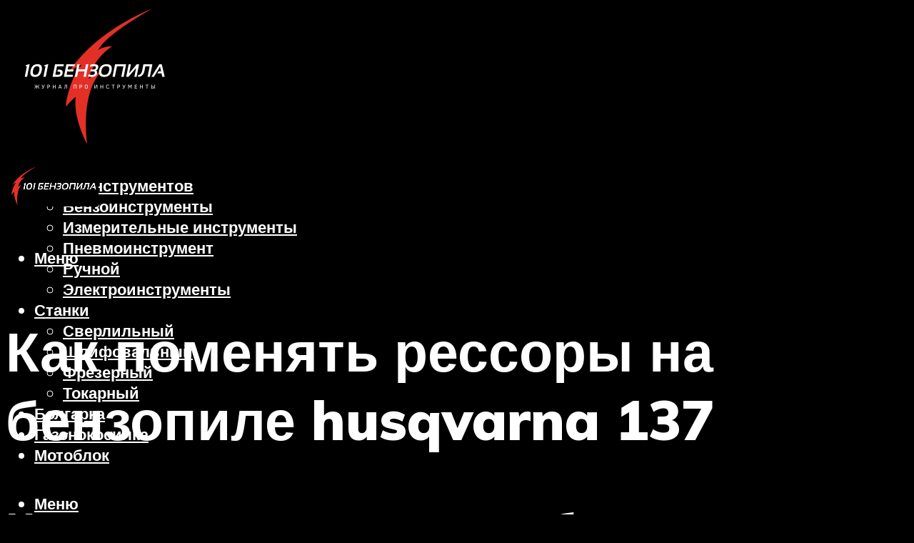

--- FILE ---
content_type: text/html; charset=UTF-8
request_url: https://101benzopila.ru/kak-pomenat-ressory-na-benzopile-husqvarna-137/
body_size: 33007
content:
<!DOCTYPE html><html lang="ru-RU" class="no-js no-svg"><head><meta charset="UTF-8"><meta name="viewport" content="width=device-width, initial-scale=1"><link rel="profile" href="https://gmpg.org/xfn/11" /><meta name='robots' content='max-image-preview:large' /> <!-- This site is optimized with the Yoast SEO plugin v14.8 - https://yoast.com/wordpress/plugins/seo/ --><title>Как поменять рессоры на бензопиле husqvarna 137</title><link data-rocket-preload as="style" href="https://fonts.googleapis.com/css?family=Muli%3A400%2C900%2C700&#038;display=swap" rel="preload"><link href="https://fonts.googleapis.com/css?family=Muli%3A400%2C900%2C700&#038;display=swap" media="print" onload="this.media=&#039;all&#039;" rel="stylesheet"> <noscript><link rel="stylesheet" href="https://fonts.googleapis.com/css?family=Muli%3A400%2C900%2C700&#038;display=swap"></noscript><meta name="description" content="Бензопила хускварна 137 как разобрать и собрать как отрегулировать карбюратор Бензопилы Husqvarna 137 Для интенсивной эксплуатации хозяйственная" /><meta name="robots" content="index, follow" /><meta name="googlebot" content="index, follow, max-snippet:-1, max-image-preview:large, max-video-preview:-1" /><meta name="bingbot" content="index, follow, max-snippet:-1, max-image-preview:large, max-video-preview:-1" /><link rel="canonical" href="https://101benzopila.ru/kak-pomenat-ressory-na-benzopile-husqvarna-137/" /><meta property="og:locale" content="ru_RU" /><meta property="og:type" content="article" /><meta property="og:title" content="Как поменять рессоры на бензопиле husqvarna 137" /><meta property="og:description" content="Бензопила хускварна 137 как разобрать и собрать как отрегулировать карбюратор Бензопилы Husqvarna 137 Для интенсивной эксплуатации хозяйственная" /><meta property="og:url" content="https://101benzopila.ru/kak-pomenat-ressory-na-benzopile-husqvarna-137/" /><meta property="og:site_name" content="101 Бензопила - журнал о инструментах" /><meta property="article:published_time" content="2021-10-14T00:00:00+00:00" /><meta property="article:modified_time" content="2021-10-14T09:18:22+00:00" /><meta property="og:image" content="https://101benzopila.ru/wp-content/uploads/7/5/a/75a3d050f0c21f7b0a920d953891f2ac.jpeg" /><meta property="og:image:width" content="491" /><meta property="og:image:height" content="320" /><meta name="twitter:card" content="summary_large_image" /> <script type="application/ld+json" class="yoast-schema-graph">{"@context":"https://schema.org","@graph":[{"@type":"WebSite","@id":"https://101benzopila.ru/#website","url":"https://101benzopila.ru/","name":"101 \u0411\u0435\u043d\u0437\u043e\u043f\u0438\u043b\u0430 - \u0436\u0443\u0440\u043d\u0430\u043b \u043e \u0438\u043d\u0441\u0442\u0440\u0443\u043c\u0435\u043d\u0442\u0430\u0445","description":"","potentialAction":[{"@type":"SearchAction","target":"https://101benzopila.ru/?s={search_term_string}","query-input":"required name=search_term_string"}],"inLanguage":"ru-RU"},{"@type":"ImageObject","@id":"https://101benzopila.ru/kak-pomenat-ressory-na-benzopile-husqvarna-137/#primaryimage","inLanguage":"ru-RU","url":"https://101benzopila.ru/wp-content/uploads/7/5/a/75a3d050f0c21f7b0a920d953891f2ac.jpeg","width":491,"height":320,"caption":"\u0411\u0435\u043d\u0437\u043e\u043f\u0438\u043b\u0430 \u0445\u0443\u0441\u043a\u0432\u0430\u0440\u043d\u0430 137 \u043a\u0430\u043a \u0440\u0430\u0437\u043e\u0431\u0440\u0430\u0442\u044c \u0438 \u0441\u043e\u0431\u0440\u0430\u0442\u044c \u043a\u0430\u043a \u043e\u0442\u0440\u0435\u0433\u0443\u043b\u0438\u0440\u043e\u0432\u0430\u0442\u044c \u043a\u0430\u0440\u0431\u044e\u0440\u0430\u0442\u043e\u0440 - \u0430\u0433\u0440\u043e \u044d\u043a\u0441\u043f\u0435\u0440\u0442"},{"@type":"WebPage","@id":"https://101benzopila.ru/kak-pomenat-ressory-na-benzopile-husqvarna-137/#webpage","url":"https://101benzopila.ru/kak-pomenat-ressory-na-benzopile-husqvarna-137/","name":"\u041a\u0430\u043a \u043f\u043e\u043c\u0435\u043d\u044f\u0442\u044c \u0440\u0435\u0441\u0441\u043e\u0440\u044b \u043d\u0430 \u0431\u0435\u043d\u0437\u043e\u043f\u0438\u043b\u0435 husqvarna 137","isPartOf":{"@id":"https://101benzopila.ru/#website"},"primaryImageOfPage":{"@id":"https://101benzopila.ru/kak-pomenat-ressory-na-benzopile-husqvarna-137/#primaryimage"},"datePublished":"2021-10-14T00:00:00+00:00","dateModified":"2021-10-14T09:18:22+00:00","author":{"@id":"https://101benzopila.ru/#/schema/person/b11689fb0bf2b48417c87ece6f150674"},"description":"\u0411\u0435\u043d\u0437\u043e\u043f\u0438\u043b\u0430 \u0445\u0443\u0441\u043a\u0432\u0430\u0440\u043d\u0430 137 \u043a\u0430\u043a \u0440\u0430\u0437\u043e\u0431\u0440\u0430\u0442\u044c \u0438 \u0441\u043e\u0431\u0440\u0430\u0442\u044c \u043a\u0430\u043a \u043e\u0442\u0440\u0435\u0433\u0443\u043b\u0438\u0440\u043e\u0432\u0430\u0442\u044c \u043a\u0430\u0440\u0431\u044e\u0440\u0430\u0442\u043e\u0440 \u0411\u0435\u043d\u0437\u043e\u043f\u0438\u043b\u044b Husqvarna 137 \u0414\u043b\u044f \u0438\u043d\u0442\u0435\u043d\u0441\u0438\u0432\u043d\u043e\u0439 \u044d\u043a\u0441\u043f\u043b\u0443\u0430\u0442\u0430\u0446\u0438\u0438 \u0445\u043e\u0437\u044f\u0439\u0441\u0442\u0432\u0435\u043d\u043d\u0430\u044f","inLanguage":"ru-RU","potentialAction":[{"@type":"ReadAction","target":["https://101benzopila.ru/kak-pomenat-ressory-na-benzopile-husqvarna-137/"]}]},{"@type":"Person","@id":"https://101benzopila.ru/#/schema/person/b11689fb0bf2b48417c87ece6f150674","name":"kindgood","image":{"@type":"ImageObject","@id":"https://101benzopila.ru/#personlogo","inLanguage":"ru-RU","url":"https://secure.gravatar.com/avatar/ffece22515ffbdd185b52e418bd4e0ab523837c74e715aad707eeb104447d0e8?s=96&d=mm&r=g","caption":"kindgood"}}]}</script> <!-- / Yoast SEO plugin. --><link rel='dns-prefetch' href='//fonts.googleapis.com' /><link href='https://fonts.gstatic.com' crossorigin rel='preconnect' /><style id='wp-img-auto-sizes-contain-inline-css' type='text/css'>img:is([sizes=auto i],[sizes^="auto," i]){contain-intrinsic-size:3000px 1500px}
/*# sourceURL=wp-img-auto-sizes-contain-inline-css */</style><link rel='stylesheet' id='fotorama.css-css' href='https://101benzopila.ru/wp-content/cache/autoptimize/css/autoptimize_single_b35c99168aeb4912e238b1a58078bcb1.css?ver=6.9' type='text/css' media='all' /><link rel='stylesheet' id='fotorama-wp.css-css' href='https://101benzopila.ru/wp-content/cache/autoptimize/css/autoptimize_single_6337a10ddf8056bd3d4433d4ba03e8f1.css?ver=6.9' type='text/css' media='all' /><style id='classic-theme-styles-inline-css' type='text/css'>/*! This file is auto-generated */
.wp-block-button__link{color:#fff;background-color:#32373c;border-radius:9999px;box-shadow:none;text-decoration:none;padding:calc(.667em + 2px) calc(1.333em + 2px);font-size:1.125em}.wp-block-file__button{background:#32373c;color:#fff;text-decoration:none}
/*# sourceURL=/wp-includes/css/classic-themes.min.css */</style><link rel='stylesheet' id='johannes-main-css' href='https://101benzopila.ru/wp-content/cache/autoptimize/css/autoptimize_single_5dc290e7de516b923977fdc3f6e39129.css?ver=1.4.1' type='text/css' media='all' /><style id='johannes-main-inline-css' type='text/css'>body{font-family: 'Muli', Arial, sans-serif;font-weight: 400;color: #ffffff;background: #000000;}.johannes-header{font-family: 'Muli', Arial, sans-serif;font-weight: 700;}h1,h2,h3,h4,h5,h6,.h1,.h2,.h3,.h4,.h5,.h6,.h0,.display-1,.wp-block-cover .wp-block-cover-image-text, .wp-block-cover .wp-block-cover-text, .wp-block-cover h2, .wp-block-cover-image .wp-block-cover-image-text, .wp-block-cover-image .wp-block-cover-text, .wp-block-cover-image h2,.entry-category a,.single-md-content .entry-summary,p.has-drop-cap:not(:focus)::first-letter,.johannes_posts_widget .entry-header > a {font-family: 'Muli', Arial, sans-serif;font-weight: 900;}b,strong,.entry-tags a,.entry-category a,.entry-meta a,.wp-block-tag-cloud a{font-weight: 900; }.entry-content strong{font-weight: bold;}.header-top{background: #000;color: #939393;}.header-top nav > ul > li > a,.header-top .johannes-menu-social a,.header-top .johannes-menu-action a{color: #939393;}.header-top nav > ul > li:hover > a,.header-top nav > ul > li.current-menu-item > a,.header-top .johannes-menu-social li:hover a,.header-top .johannes-menu-action a:hover{color: #ffffff;}.header-middle,.header-mobile{color: #ffffff;background: #000000;}.header-middle > .container {height: 204px;}.header-middle a,.johannes-mega-menu .sub-menu li:hover a,.header-mobile a{color: #ffffff;}.header-middle li:hover > a,.header-middle .current-menu-item > a,.header-middle .johannes-mega-menu .sub-menu li a:hover,.header-middle .johannes-site-branding .site-title a:hover,.header-mobile .site-title a,.header-mobile a:hover{color: #dd3333;}.header-middle .johannes-site-branding .site-title a{color: #ffffff;}.header-middle .sub-menu{background: #000000;}.johannes-cover-indent .header-middle .johannes-menu>li>a:hover,.johannes-cover-indent .header-middle .johannes-menu-action a:hover{color: #dd3333;}.header-sticky-main{color: #ffffff;background: #000000;}.header-sticky-main > .container {height: 60px;}.header-sticky-main a,.header-sticky-main .johannes-mega-menu .sub-menu li:hover a,.header-sticky-main .johannes-mega-menu .has-arrows .owl-nav > div{color: #ffffff;}.header-sticky-main li:hover > a,.header-sticky-main .current-menu-item > a,.header-sticky-main .johannes-mega-menu .sub-menu li a:hover,.header-sticky-main .johannes-site-branding .site-title a:hover{color: #dd3333;}.header-sticky-main .johannes-site-branding .site-title a{color: #ffffff;}.header-sticky-main .sub-menu{background: #000000;}.header-sticky-contextual{color: #000000;background: #ffffff;}.header-sticky-contextual,.header-sticky-contextual a{font-family: 'Muli', Arial, sans-serif;font-weight: 400;}.header-sticky-contextual a{color: #000000;}.header-sticky-contextual .meta-comments:after{background: #000000;}.header-sticky-contextual .meks_ess a:hover{color: #dd3333;background: transparent;}.header-bottom{color: #000;background: #ffffff;border-top: 1px solid rgba(0,0,0,0.1);border-bottom: 1px solid rgba(0,0,0,0.1);}.johannes-header-bottom-boxed .header-bottom{background: transparent;border: none;}.johannes-header-bottom-boxed .header-bottom-slots{background: #ffffff;border-top: 1px solid rgba(0,0,0,0.1);border-bottom: 1px solid rgba(0,0,0,0.1);}.header-bottom-slots{height: 70px;}.header-bottom a,.johannes-mega-menu .sub-menu li:hover a,.johannes-mega-menu .has-arrows .owl-nav > div{color: #000;}.header-bottom li:hover > a,.header-bottom .current-menu-item > a,.header-bottom .johannes-mega-menu .sub-menu li a:hover,.header-bottom .johannes-site-branding .site-title a:hover{color: #7e9d62;}.header-bottom .johannes-site-branding .site-title a{color: #000;}.header-bottom .sub-menu{background: #ffffff;}.johannes-menu-action .search-form input[type=text]{background: #000000;}.johannes-header-multicolor .header-middle .slot-l,.johannes-header-multicolor .header-sticky .header-sticky-main .container > .slot-l,.johannes-header-multicolor .header-mobile .slot-l,.johannes-header-multicolor .slot-l .johannes-site-branding:after{background: #000;}.johannes-cover-indent .johannes-cover{min-height: 450px;}.page.johannes-cover-indent .johannes-cover{min-height: 250px;}.single.johannes-cover-indent .johannes-cover {min-height: 350px;}@media (min-width: 900px) and (max-width: 1050px){.header-middle > .container {height: 100px;}.header-bottom > .container,.header-bottom-slots {height: 50px;}}.johannes-modal{background: #000000;}.johannes-modal .johannes-menu-social li a:hover,.meks_ess a:hover{background: #ffffff;}.johannes-modal .johannes-menu-social li:hover a{color: #000000;}.johannes-modal .johannes-modal-close{color: #ffffff;}.johannes-modal .johannes-modal-close:hover{color: #dd3333;}.meks_ess a:hover{color: #000000;}h1,h2,h3,h4,h5,h6,.h1,.h2,.h3,.h4,.h5,.h6,.h0,.display-1,.has-large-font-size {color: #ffffff;}.entry-title a,a{color: #ffffff;}.johannes-post .entry-title a{color: #ffffff;}.entry-content a:not([class*=button]),.comment-content a:not([class*=button]){color: #dd3333;}.entry-content a:not([class*=button]):hover,.comment-content a:not([class*=button]):hover{color: #ffffff;}.entry-title a:hover,a:hover,.entry-meta a,.written-by a,.johannes-overlay .entry-meta a:hover,body .johannes-cover .section-bg+.container .johannes-breadcrumbs a:hover,.johannes-cover .section-bg+.container .section-head a:not(.johannes-button):not(.cat-item):hover,.entry-content .wp-block-tag-cloud a:hover,.johannes-menu-mobile .johannes-menu li a:hover{color: #dd3333;}.entry-meta,.entry-content .entry-tags a,.entry-content .fn a,.comment-metadata,.entry-content .comment-metadata a,.written-by > span,.johannes-breadcrumbs,.meta-category a:after {color: #939393;}.entry-meta a:hover,.written-by a:hover,.entry-content .wp-block-tag-cloud a{color: #ffffff;}.entry-meta .meta-item + .meta-item:before{background:#ffffff;}.entry-format i{color: #000000;background:#ffffff;}.category-pill .entry-category a{background-color: #dd3333;color: #fff;}.category-pill .entry-category a:hover{background-color: #ffffff;color: #000000;}.johannes-overlay.category-pill .entry-category a:hover,.johannes-cover.category-pill .entry-category a:hover {background-color: #ffffff;color: #000000;}.white-bg-alt-2 .johannes-bg-alt-2 .category-pill .entry-category a:hover,.white-bg-alt-2 .johannes-bg-alt-2 .entry-format i{background-color: #ffffff;color: #000000;}.media-shadow:after{background: rgba(255,255,255,0.1);}.entry-content .entry-tags a:hover,.entry-content .fn a:hover{color: #dd3333;}.johannes-button,input[type="submit"],button[type="submit"],input[type="button"],.wp-block-button .wp-block-button__link,.comment-reply-link,#cancel-comment-reply-link,.johannes-pagination a,.johannes-pagination,.meks-instagram-follow-link .meks-widget-cta,.mks_autor_link_wrap a,.mks_read_more a,.category-pill .entry-category a,body div.wpforms-container-full .wpforms-form input[type=submit], body div.wpforms-container-full .wpforms-form button[type=submit], body div.wpforms-container-full .wpforms-form .wpforms-page-button,body .johannes-wrapper .meks_ess a span {font-family: 'Muli', Arial, sans-serif;font-weight: 900;}.johannes-bg-alt-1,.has-arrows .owl-nav,.has-arrows .owl-stage-outer:after,.media-shadow:after {background-color: #5b5757}.johannes-bg-alt-2 {background-color: #666666}.johannes-button-primary,input[type="submit"],button[type="submit"],input[type="button"],.johannes-pagination a,body div.wpforms-container-full .wpforms-form input[type=submit], body div.wpforms-container-full .wpforms-form button[type=submit], body div.wpforms-container-full .wpforms-form .wpforms-page-button {box-shadow: 0 10px 15px 0 rgba(221,51,51,0.2);background: #dd3333;color: #fff;}body div.wpforms-container-full .wpforms-form input[type=submit]:hover, body div.wpforms-container-full .wpforms-form input[type=submit]:focus, body div.wpforms-container-full .wpforms-form input[type=submit]:active, body div.wpforms-container-full .wpforms-form button[type=submit]:hover, body div.wpforms-container-full .wpforms-form button[type=submit]:focus, body div.wpforms-container-full .wpforms-form button[type=submit]:active, body div.wpforms-container-full .wpforms-form .wpforms-page-button:hover, body div.wpforms-container-full .wpforms-form .wpforms-page-button:active, body div.wpforms-container-full .wpforms-form .wpforms-page-button:focus {box-shadow: 0 0 0 0 rgba(221,51,51,0);background: #dd3333;color: #fff; }.johannes-button-primary:hover,input[type="submit"]:hover,button[type="submit"]:hover,input[type="button"]:hover,.johannes-pagination a:hover{box-shadow: 0 0 0 0 rgba(221,51,51,0);color: #fff;}.johannes-button.disabled{background: #5b5757;color: #ffffff; box-shadow: none;}.johannes-button-secondary,.comment-reply-link,#cancel-comment-reply-link,.meks-instagram-follow-link .meks-widget-cta,.mks_autor_link_wrap a,.mks_read_more a{box-shadow: inset 0 0px 0px 1px #ffffff;color: #ffffff;opacity: .5;}.johannes-button-secondary:hover,.comment-reply-link:hover,#cancel-comment-reply-link:hover,.meks-instagram-follow-link .meks-widget-cta:hover,.mks_autor_link_wrap a:hover,.mks_read_more a:hover{box-shadow: inset 0 0px 0px 1px #dd3333; opacity: 1;color: #dd3333;}.johannes-breadcrumbs a,.johannes-action-close:hover,.single-md-content .entry-summary span,form label .required{color: #dd3333;}.johannes-breadcrumbs a:hover{color: #ffffff;}.section-title:after{background-color: #dd3333;}hr{background: rgba(255,255,255,0.2);}.wp-block-preformatted,.wp-block-verse,pre,code, kbd, pre, samp, address{background:#5b5757;}.entry-content ul li:before,.wp-block-quote:before,.comment-content ul li:before{color: #ffffff;}.wp-block-quote.is-large:before{color: #dd3333;}.wp-block-table.is-style-stripes tr:nth-child(odd){background:#5b5757;}.wp-block-table.is-style-regular tbody tr,.entry-content table tr,.comment-content table tr{border-bottom: 1px solid rgba(255,255,255,0.1);}.wp-block-pullquote:not(.is-style-solid-color){color: #ffffff;border-color: #dd3333;}.wp-block-pullquote{background: #dd3333;color: #000000;}.johannes-sidebar-none .wp-block-pullquote.alignfull.is-style-solid-color{box-shadow: -526px 0 0 #dd3333, -1052px 0 0 #dd3333,526px 0 0 #dd3333, 1052px 0 0 #dd3333;}.wp-block-button .wp-block-button__link{background: #dd3333;color: #fff;box-shadow: 0 10px 15px 0 rgba(221,51,51,0.2);}.wp-block-button .wp-block-button__link:hover{box-shadow: 0 0 0 0 rgba(221,51,51,0);}.is-style-outline .wp-block-button__link {background: 0 0;color:#dd3333;border: 2px solid currentcolor;}.entry-content .is-style-solid-color a:not([class*=button]){color:#000000;}.entry-content .is-style-solid-color a:not([class*=button]):hover{color:#ffffff;}input[type=color], input[type=date], input[type=datetime-local], input[type=datetime], input[type=email], input[type=month], input[type=number], input[type=password], input[type=range], input[type=search], input[type=tel], input[type=text], input[type=time], input[type=url], input[type=week], select, textarea{border: 1px solid rgba(255,255,255,0.3);}body .johannes-wrapper .meks_ess{border-color: rgba(255,255,255,0.1); }.widget_eu_cookie_law_widget #eu-cookie-law input, .widget_eu_cookie_law_widget #eu-cookie-law input:focus, .widget_eu_cookie_law_widget #eu-cookie-law input:hover{background: #dd3333;color: #fff;}.double-bounce1, .double-bounce2{background-color: #dd3333;}.johannes-pagination .page-numbers.current,.paginated-post-wrapper span{background: #5b5757;color: #ffffff;}.widget li{color: rgba(255,255,255,0.8);}.widget_calendar #today a{color: #fff;}.widget_calendar #today a{background: #dd3333;}.tagcloud a{border-color: rgba(255,255,255,0.5);color: rgba(255,255,255,0.8);}.tagcloud a:hover{color: #dd3333;border-color: #dd3333;}.rssSummary,.widget p{color: #ffffff;}.johannes-bg-alt-1 .count,.johannes-bg-alt-1 li a,.johannes-bg-alt-1 .johannes-accordion-nav{background-color: #5b5757;}.johannes-bg-alt-2 .count,.johannes-bg-alt-2 li a,.johannes-bg-alt-2 .johannes-accordion-nav,.johannes-bg-alt-2 .cat-item .count, .johannes-bg-alt-2 .rss-date, .widget .johannes-bg-alt-2 .post-date, .widget .johannes-bg-alt-2 cite{background-color: #666666;color: #FFF;}.white-bg-alt-1 .widget .johannes-bg-alt-1 select option,.white-bg-alt-2 .widget .johannes-bg-alt-2 select option{background: #666666;}.widget .johannes-bg-alt-2 li a:hover{color: #dd3333;}.widget_categories .johannes-bg-alt-1 ul li .dots:before,.widget_archive .johannes-bg-alt-1 ul li .dots:before{color: #ffffff;}.widget_categories .johannes-bg-alt-2 ul li .dots:before,.widget_archive .johannes-bg-alt-2 ul li .dots:before{color: #FFF;}.search-alt input[type=search], .search-alt input[type=text], .widget_search input[type=search], .widget_search input[type=text],.mc-field-group input[type=email], .mc-field-group input[type=text]{border-bottom: 1px solid rgba(255,255,255,0.2);}.johannes-sidebar-hidden{background: #000000;}.johannes-footer{background: #000000;color: #ffffff;}.johannes-footer a,.johannes-footer .widget-title{color: #ffffff;}.johannes-footer a:hover{color: #dd3333;}.johannes-footer-widgets + .johannes-copyright{border-top: 1px solid rgba(255,255,255,0.1);}.johannes-footer .widget .count,.johannes-footer .widget_categories li a,.johannes-footer .widget_archive li a,.johannes-footer .widget .johannes-accordion-nav{background-color: #000000;}.footer-divider{border-top: 1px solid rgba(255,255,255,0.1);}.johannes-footer .rssSummary,.johannes-footer .widget p{color: #ffffff;}.johannes-empty-message{background: #5b5757;}.error404 .h0{color: #dd3333;}.johannes-goto-top,.johannes-goto-top:hover{background: #ffffff;color: #000000;}.johannes-ellipsis div{background: #dd3333;}.white-bg-alt-2 .johannes-bg-alt-2 .section-subnav .johannes-button-secondary:hover{color: #dd3333;}.section-subnav a{color: #ffffff;}.johannes-cover .section-subnav a{color: #fff;}.section-subnav a:hover{color: #dd3333;}@media(min-width: 600px){.size-johannes-fa-a{ height: 450px !important;}.size-johannes-single-3{ height: 450px !important;}.size-johannes-single-4{ height: 540px !important;}.size-johannes-page-3{ height: 360px !important;}.size-johannes-page-4{ height: 405px !important;}.size-johannes-wa-3{ height: 540px !important;}.size-johannes-wa-4{ height: 567px !important;}.size-johannes-archive-2{ height: 360px !important;}.size-johannes-archive-3{ height: 405px !important;}}@media(min-width: 900px){.size-johannes-a{ height: 484px !important;}.size-johannes-b{ height: 491px !important;}.size-johannes-c{ height: 304px !important;}.size-johannes-d{ height: 194px !important;}.size-johannes-e{ height: 304px !important;}.size-johannes-f{ height: 214px !important;}.size-johannes-fa-a{ height: 500px !important;}.size-johannes-fa-b{ height: 635px !important;}.size-johannes-fa-c{ height: 540px !important;}.size-johannes-fa-d{ height: 344px !important;}.size-johannes-fa-e{ height: 442px !important;}.size-johannes-fa-f{ height: 540px !important;}.size-johannes-single-1{ height: 484px !important;}.size-johannes-single-2{ height: 484px !important;}.size-johannes-single-3{ height: 500px !important;}.size-johannes-single-4{ height: 600px !important;}.size-johannes-single-5{ height: 442px !important;}.size-johannes-single-6{ height: 316px !important;}.size-johannes-single-7{ height: 316px !important;}.size-johannes-page-1{ height: 484px !important;}.size-johannes-page-2{ height: 484px !important;}.size-johannes-page-3{ height: 400px !important;}.size-johannes-page-4{ height: 450px !important;}.size-johannes-page-5{ height: 316px !important;}.size-johannes-page-6{ height: 316px !important;}.size-johannes-wa-1{ height: 442px !important;}.size-johannes-wa-2{ height: 540px !important;}.size-johannes-wa-3{ height: 600px !important;}.size-johannes-wa-4{ height: 630px !important;}.size-johannes-archive-2{ height: 400px !important;}.size-johannes-archive-3{ height: 450px !important;}}@media(min-width: 900px){.has-small-font-size{ font-size: 1.3rem;}.has-normal-font-size{ font-size: 1.6rem;}.has-large-font-size{ font-size: 4.0rem;}.has-huge-font-size{ font-size: 5.2rem;}}.has-johannes-acc-background-color{ background-color: #dd3333;}.has-johannes-acc-color{ color: #dd3333;}.has-johannes-meta-background-color{ background-color: #939393;}.has-johannes-meta-color{ color: #939393;}.has-johannes-bg-background-color{ background-color: #000000;}.has-johannes-bg-color{ color: #000000;}.has-johannes-bg-alt-1-background-color{ background-color: #5b5757;}.has-johannes-bg-alt-1-color{ color: #5b5757;}.has-johannes-bg-alt-2-background-color{ background-color: #666666;}.has-johannes-bg-alt-2-color{ color: #666666;}body{font-size:1.6rem;}.johannes-header{font-size:1.4rem;}.display-1{font-size:3rem;}h1, .h1{font-size:2.6rem;}h2, .h2{font-size:2.4rem;}h3, .h3{font-size:2.2rem;}h4, .h4,.wp-block-cover .wp-block-cover-image-text,.wp-block-cover .wp-block-cover-text,.wp-block-cover h2,.wp-block-cover-image .wp-block-cover-image-text,.wp-block-cover-image .wp-block-cover-text,.wp-block-cover-image h2{font-size:2rem;}h5, .h5{font-size:1.8rem;}h6, .h6{font-size:1.6rem;}.entry-meta{font-size:1.2rem;}.section-title {font-size:2.4rem;}.widget-title{font-size:2.0rem;}.mks_author_widget h3{font-size:2.2rem;}.widget,.johannes-breadcrumbs{font-size:1.4rem;}.wp-block-quote.is-large p, .wp-block-quote.is-style-large p{font-size:2.2rem;}.johannes-site-branding .site-title.logo-img-none{font-size: 2.6rem;}.johannes-cover-indent .johannes-cover{margin-top: -70px;}.johannes-menu-social li a:after, .menu-social-container li a:after{font-size:1.6rem;}.johannes-modal .johannes-menu-social li>a:after,.johannes-menu-action .jf{font-size:2.4rem;}.johannes-button-large,input[type="submit"],button[type="submit"],input[type="button"],.johannes-pagination a,.page-numbers.current,.johannes-button-medium,.meks-instagram-follow-link .meks-widget-cta,.mks_autor_link_wrap a,.mks_read_more a,.wp-block-button .wp-block-button__link,body div.wpforms-container-full .wpforms-form input[type=submit], body div.wpforms-container-full .wpforms-form button[type=submit], body div.wpforms-container-full .wpforms-form .wpforms-page-button {font-size:1.3rem;}.johannes-button-small,.comment-reply-link,#cancel-comment-reply-link{font-size:1.2rem;}.category-pill .entry-category a,.category-pill-small .entry-category a{font-size:1.1rem;}@media (min-width: 600px){ .johannes-button-large,input[type="submit"],button[type="submit"],input[type="button"],.johannes-pagination a,.page-numbers.current,.wp-block-button .wp-block-button__link,body div.wpforms-container-full .wpforms-form input[type=submit], body div.wpforms-container-full .wpforms-form button[type=submit], body div.wpforms-container-full .wpforms-form .wpforms-page-button {font-size:1.4rem;}.category-pill .entry-category a{font-size:1.4rem;}.category-pill-small .entry-category a{font-size:1.1rem;}}@media (max-width: 374px){.johannes-overlay .h1,.johannes-overlay .h2,.johannes-overlay .h3,.johannes-overlay .h4,.johannes-overlay .h5{font-size: 2.2rem;}}@media (max-width: 600px){ .johannes-layout-fa-d .h5{font-size: 2.4rem;}.johannes-layout-f.category-pill .entry-category a{background-color: transparent;color: #dd3333;}.johannes-layout-c .h3,.johannes-layout-d .h5{font-size: 2.4rem;}.johannes-layout-f .h3{font-size: 1.8rem;}}@media (min-width: 600px) and (max-width: 1050px){ .johannes-layout-fa-c .h2{font-size:3.6rem;}.johannes-layout-fa-d .h5{font-size:2.4rem;}.johannes-layout-fa-e .display-1,.section-head-alt .display-1{font-size:4.8rem;}}@media (max-width: 1050px){ body.single-post .single-md-content{max-width: 766px;width: 100%;}body.page .single-md-content.col-lg-6,body.page .single-md-content.col-lg-6{flex: 0 0 100%}body.page .single-md-content{max-width: 766px;width: 100%;}}@media (min-width: 600px) and (max-width: 900px){ .display-1{font-size:4.6rem;}h1, .h1{font-size:4rem;}h2, .h2,.johannes-layout-fa-e .display-1,.section-head-alt .display-1{font-size:3.2rem;}h3, .h3,.johannes-layout-fa-c .h2,.johannes-layout-fa-d .h5,.johannes-layout-d .h5,.johannes-layout-e .h2{font-size:2.8rem;}h4, .h4,.wp-block-cover .wp-block-cover-image-text,.wp-block-cover .wp-block-cover-text,.wp-block-cover h2,.wp-block-cover-image .wp-block-cover-image-text,.wp-block-cover-image .wp-block-cover-text,.wp-block-cover-image h2{font-size:2.4rem;}h5, .h5{font-size:2rem;}h6, .h6{font-size:1.8rem;}.section-title {font-size:3.2rem;}.johannes-section.wa-layout .display-1{font-size: 3rem;}.johannes-layout-f .h3{font-size: 3.2rem}.johannes-site-branding .site-title.logo-img-none{font-size: 3rem;}}@media (min-width: 900px){ body{font-size:1.6rem;}.johannes-header{font-size:1.4rem;}.display-1{font-size:5.2rem;}h1, .h1 {font-size:4.8rem;}h2, .h2 {font-size:4.0rem;}h3, .h3 {font-size:3.6rem;}h4, .h4,.wp-block-cover .wp-block-cover-image-text,.wp-block-cover .wp-block-cover-text,.wp-block-cover h2,.wp-block-cover-image .wp-block-cover-image-text,.wp-block-cover-image .wp-block-cover-text,.wp-block-cover-image h2 {font-size:3.2rem;}h5, .h5 {font-size:2.8rem;}h6, .h6 {font-size:2.4rem;}.widget-title{font-size:2.0rem;}.section-title{font-size:4.0rem;}.wp-block-quote.is-large p, .wp-block-quote.is-style-large p{font-size:2.6rem;}.johannes-section-instagram .h2{font-size: 3rem;}.johannes-site-branding .site-title.logo-img-none{font-size: 4rem;}.entry-meta{font-size:1.4rem;}.johannes-cover-indent .johannes-cover {margin-top: -204px;}.johannes-cover-indent .johannes-cover .section-head{top: 51px;}}.section-description .search-alt input[type=text],.search-alt input[type=text]{color: #ffffff;}::-webkit-input-placeholder {color: rgba(255,255,255,0.5);}::-moz-placeholder {color: rgba(255,255,255,0.5);}:-ms-input-placeholder {color: rgba(255,255,255,0.5);}:-moz-placeholder{color: rgba(255,255,255,0.5);}.section-description .search-alt input[type=text]::-webkit-input-placeholder {color: #ffffff;}.section-description .search-alt input[type=text]::-moz-placeholder {color: #ffffff;}.section-description .search-alt input[type=text]:-ms-input-placeholder {color: #ffffff;}.section-description .search-alt input[type=text]:-moz-placeholder{color: #ffffff;}.section-description .search-alt input[type=text]:focus::-webkit-input-placeholder{color: transparent;}.section-description .search-alt input[type=text]:focus::-moz-placeholder {color: transparent;}.section-description .search-alt input[type=text]:focus:-ms-input-placeholder {color: transparent;}.section-description .search-alt input[type=text]:focus:-moz-placeholder{color: transparent;}
/*# sourceURL=johannes-main-inline-css */</style><link rel='stylesheet' id='johannes_child_load_scripts-css' href='https://101benzopila.ru/wp-content/themes/johannes-child/style.css?ver=1.4.1' type='text/css' media='screen' /><link rel='stylesheet' id='meks-ads-widget-css' href='https://101benzopila.ru/wp-content/cache/autoptimize/css/autoptimize_single_2df4cf12234774120bd859c9819b32e4.css?ver=2.0.9' type='text/css' media='all' /><link rel='stylesheet' id='meks_ess-main-css' href='https://101benzopila.ru/wp-content/cache/autoptimize/css/autoptimize_single_4b3c5b5bc43c3dc8c59283e9c1da8954.css?ver=1.3' type='text/css' media='all' /> <script type="text/javascript" src="https://101benzopila.ru/wp-includes/js/jquery/jquery.min.js?ver=3.7.1" id="jquery-core-js"></script> <script type="text/javascript" src="https://101benzopila.ru/wp-includes/js/jquery/jquery-migrate.min.js?ver=3.4.1" id="jquery-migrate-js"></script> <script type="text/javascript" src="https://101benzopila.ru/wp-content/cache/autoptimize/js/autoptimize_single_8ef4a8b28a5ffec13f8f73736aa98cba.js?ver=6.9" id="fotorama.js-js"></script> <script type="text/javascript" src="https://101benzopila.ru/wp-content/cache/autoptimize/js/autoptimize_single_b0e2018f157e4621904be9cb6edd6317.js?ver=6.9" id="fotoramaDefaults.js-js"></script> <script type="text/javascript" src="https://101benzopila.ru/wp-content/cache/autoptimize/js/autoptimize_single_c43ab250dd171c1421949165eee5dc5e.js?ver=6.9" id="fotorama-wp.js-js"></script> <style>.pseudo-clearfy-link { color: #008acf; cursor: pointer;}.pseudo-clearfy-link:hover { text-decoration: none;}</style><!-- Yandex.Metrika counter --> <script type="text/javascript" >(function(m,e,t,r,i,k,a){m[i]=m[i]||function(){(m[i].a=m[i].a||[]).push(arguments)}; m[i].l=1*new Date();k=e.createElement(t),a=e.getElementsByTagName(t)[0],k.async=1,k.src=r,a.parentNode.insertBefore(k,a)}) (window, document, "script", "https://cdn.jsdelivr.net/npm/yandex-metrica-watch/tag.js", "ym"); ym(85935638, "init", { clickmap:true, trackLinks:true, accurateTrackBounce:true });</script> <noscript><div><img src="https://mc.yandex.ru/watch/85935638" style="position:absolute; left:-9999px;" alt="" /></div></noscript> <!-- /Yandex.Metrika counter --><link rel="icon" href="https://101benzopila.ru/wp-content/uploads/2021/10/Bez-nazvaniya-2021-10-15t174243.743-60x60.png" sizes="32x32" /><link rel="icon" href="https://101benzopila.ru/wp-content/uploads/2021/10/Bez-nazvaniya-2021-10-15t174243.743.png" sizes="192x192" /><link rel="apple-touch-icon" href="https://101benzopila.ru/wp-content/uploads/2021/10/Bez-nazvaniya-2021-10-15t174243.743.png" /><meta name="msapplication-TileImage" content="https://101benzopila.ru/wp-content/uploads/2021/10/Bez-nazvaniya-2021-10-15t174243.743.png" /><style id="kirki-inline-styles"></style><style id='global-styles-inline-css' type='text/css'>:root{--wp--preset--aspect-ratio--square: 1;--wp--preset--aspect-ratio--4-3: 4/3;--wp--preset--aspect-ratio--3-4: 3/4;--wp--preset--aspect-ratio--3-2: 3/2;--wp--preset--aspect-ratio--2-3: 2/3;--wp--preset--aspect-ratio--16-9: 16/9;--wp--preset--aspect-ratio--9-16: 9/16;--wp--preset--color--black: #000000;--wp--preset--color--cyan-bluish-gray: #abb8c3;--wp--preset--color--white: #ffffff;--wp--preset--color--pale-pink: #f78da7;--wp--preset--color--vivid-red: #cf2e2e;--wp--preset--color--luminous-vivid-orange: #ff6900;--wp--preset--color--luminous-vivid-amber: #fcb900;--wp--preset--color--light-green-cyan: #7bdcb5;--wp--preset--color--vivid-green-cyan: #00d084;--wp--preset--color--pale-cyan-blue: #8ed1fc;--wp--preset--color--vivid-cyan-blue: #0693e3;--wp--preset--color--vivid-purple: #9b51e0;--wp--preset--color--johannes-acc: #dd3333;--wp--preset--color--johannes-meta: #939393;--wp--preset--color--johannes-bg: #000000;--wp--preset--color--johannes-bg-alt-1: #5b5757;--wp--preset--color--johannes-bg-alt-2: #666666;--wp--preset--gradient--vivid-cyan-blue-to-vivid-purple: linear-gradient(135deg,rgb(6,147,227) 0%,rgb(155,81,224) 100%);--wp--preset--gradient--light-green-cyan-to-vivid-green-cyan: linear-gradient(135deg,rgb(122,220,180) 0%,rgb(0,208,130) 100%);--wp--preset--gradient--luminous-vivid-amber-to-luminous-vivid-orange: linear-gradient(135deg,rgb(252,185,0) 0%,rgb(255,105,0) 100%);--wp--preset--gradient--luminous-vivid-orange-to-vivid-red: linear-gradient(135deg,rgb(255,105,0) 0%,rgb(207,46,46) 100%);--wp--preset--gradient--very-light-gray-to-cyan-bluish-gray: linear-gradient(135deg,rgb(238,238,238) 0%,rgb(169,184,195) 100%);--wp--preset--gradient--cool-to-warm-spectrum: linear-gradient(135deg,rgb(74,234,220) 0%,rgb(151,120,209) 20%,rgb(207,42,186) 40%,rgb(238,44,130) 60%,rgb(251,105,98) 80%,rgb(254,248,76) 100%);--wp--preset--gradient--blush-light-purple: linear-gradient(135deg,rgb(255,206,236) 0%,rgb(152,150,240) 100%);--wp--preset--gradient--blush-bordeaux: linear-gradient(135deg,rgb(254,205,165) 0%,rgb(254,45,45) 50%,rgb(107,0,62) 100%);--wp--preset--gradient--luminous-dusk: linear-gradient(135deg,rgb(255,203,112) 0%,rgb(199,81,192) 50%,rgb(65,88,208) 100%);--wp--preset--gradient--pale-ocean: linear-gradient(135deg,rgb(255,245,203) 0%,rgb(182,227,212) 50%,rgb(51,167,181) 100%);--wp--preset--gradient--electric-grass: linear-gradient(135deg,rgb(202,248,128) 0%,rgb(113,206,126) 100%);--wp--preset--gradient--midnight: linear-gradient(135deg,rgb(2,3,129) 0%,rgb(40,116,252) 100%);--wp--preset--font-size--small: 12.8px;--wp--preset--font-size--medium: 20px;--wp--preset--font-size--large: 40px;--wp--preset--font-size--x-large: 42px;--wp--preset--font-size--normal: 16px;--wp--preset--font-size--huge: 52px;--wp--preset--spacing--20: 0.44rem;--wp--preset--spacing--30: 0.67rem;--wp--preset--spacing--40: 1rem;--wp--preset--spacing--50: 1.5rem;--wp--preset--spacing--60: 2.25rem;--wp--preset--spacing--70: 3.38rem;--wp--preset--spacing--80: 5.06rem;--wp--preset--shadow--natural: 6px 6px 9px rgba(0, 0, 0, 0.2);--wp--preset--shadow--deep: 12px 12px 50px rgba(0, 0, 0, 0.4);--wp--preset--shadow--sharp: 6px 6px 0px rgba(0, 0, 0, 0.2);--wp--preset--shadow--outlined: 6px 6px 0px -3px rgb(255, 255, 255), 6px 6px rgb(0, 0, 0);--wp--preset--shadow--crisp: 6px 6px 0px rgb(0, 0, 0);}:where(.is-layout-flex){gap: 0.5em;}:where(.is-layout-grid){gap: 0.5em;}body .is-layout-flex{display: flex;}.is-layout-flex{flex-wrap: wrap;align-items: center;}.is-layout-flex > :is(*, div){margin: 0;}body .is-layout-grid{display: grid;}.is-layout-grid > :is(*, div){margin: 0;}:where(.wp-block-columns.is-layout-flex){gap: 2em;}:where(.wp-block-columns.is-layout-grid){gap: 2em;}:where(.wp-block-post-template.is-layout-flex){gap: 1.25em;}:where(.wp-block-post-template.is-layout-grid){gap: 1.25em;}.has-black-color{color: var(--wp--preset--color--black) !important;}.has-cyan-bluish-gray-color{color: var(--wp--preset--color--cyan-bluish-gray) !important;}.has-white-color{color: var(--wp--preset--color--white) !important;}.has-pale-pink-color{color: var(--wp--preset--color--pale-pink) !important;}.has-vivid-red-color{color: var(--wp--preset--color--vivid-red) !important;}.has-luminous-vivid-orange-color{color: var(--wp--preset--color--luminous-vivid-orange) !important;}.has-luminous-vivid-amber-color{color: var(--wp--preset--color--luminous-vivid-amber) !important;}.has-light-green-cyan-color{color: var(--wp--preset--color--light-green-cyan) !important;}.has-vivid-green-cyan-color{color: var(--wp--preset--color--vivid-green-cyan) !important;}.has-pale-cyan-blue-color{color: var(--wp--preset--color--pale-cyan-blue) !important;}.has-vivid-cyan-blue-color{color: var(--wp--preset--color--vivid-cyan-blue) !important;}.has-vivid-purple-color{color: var(--wp--preset--color--vivid-purple) !important;}.has-black-background-color{background-color: var(--wp--preset--color--black) !important;}.has-cyan-bluish-gray-background-color{background-color: var(--wp--preset--color--cyan-bluish-gray) !important;}.has-white-background-color{background-color: var(--wp--preset--color--white) !important;}.has-pale-pink-background-color{background-color: var(--wp--preset--color--pale-pink) !important;}.has-vivid-red-background-color{background-color: var(--wp--preset--color--vivid-red) !important;}.has-luminous-vivid-orange-background-color{background-color: var(--wp--preset--color--luminous-vivid-orange) !important;}.has-luminous-vivid-amber-background-color{background-color: var(--wp--preset--color--luminous-vivid-amber) !important;}.has-light-green-cyan-background-color{background-color: var(--wp--preset--color--light-green-cyan) !important;}.has-vivid-green-cyan-background-color{background-color: var(--wp--preset--color--vivid-green-cyan) !important;}.has-pale-cyan-blue-background-color{background-color: var(--wp--preset--color--pale-cyan-blue) !important;}.has-vivid-cyan-blue-background-color{background-color: var(--wp--preset--color--vivid-cyan-blue) !important;}.has-vivid-purple-background-color{background-color: var(--wp--preset--color--vivid-purple) !important;}.has-black-border-color{border-color: var(--wp--preset--color--black) !important;}.has-cyan-bluish-gray-border-color{border-color: var(--wp--preset--color--cyan-bluish-gray) !important;}.has-white-border-color{border-color: var(--wp--preset--color--white) !important;}.has-pale-pink-border-color{border-color: var(--wp--preset--color--pale-pink) !important;}.has-vivid-red-border-color{border-color: var(--wp--preset--color--vivid-red) !important;}.has-luminous-vivid-orange-border-color{border-color: var(--wp--preset--color--luminous-vivid-orange) !important;}.has-luminous-vivid-amber-border-color{border-color: var(--wp--preset--color--luminous-vivid-amber) !important;}.has-light-green-cyan-border-color{border-color: var(--wp--preset--color--light-green-cyan) !important;}.has-vivid-green-cyan-border-color{border-color: var(--wp--preset--color--vivid-green-cyan) !important;}.has-pale-cyan-blue-border-color{border-color: var(--wp--preset--color--pale-cyan-blue) !important;}.has-vivid-cyan-blue-border-color{border-color: var(--wp--preset--color--vivid-cyan-blue) !important;}.has-vivid-purple-border-color{border-color: var(--wp--preset--color--vivid-purple) !important;}.has-vivid-cyan-blue-to-vivid-purple-gradient-background{background: var(--wp--preset--gradient--vivid-cyan-blue-to-vivid-purple) !important;}.has-light-green-cyan-to-vivid-green-cyan-gradient-background{background: var(--wp--preset--gradient--light-green-cyan-to-vivid-green-cyan) !important;}.has-luminous-vivid-amber-to-luminous-vivid-orange-gradient-background{background: var(--wp--preset--gradient--luminous-vivid-amber-to-luminous-vivid-orange) !important;}.has-luminous-vivid-orange-to-vivid-red-gradient-background{background: var(--wp--preset--gradient--luminous-vivid-orange-to-vivid-red) !important;}.has-very-light-gray-to-cyan-bluish-gray-gradient-background{background: var(--wp--preset--gradient--very-light-gray-to-cyan-bluish-gray) !important;}.has-cool-to-warm-spectrum-gradient-background{background: var(--wp--preset--gradient--cool-to-warm-spectrum) !important;}.has-blush-light-purple-gradient-background{background: var(--wp--preset--gradient--blush-light-purple) !important;}.has-blush-bordeaux-gradient-background{background: var(--wp--preset--gradient--blush-bordeaux) !important;}.has-luminous-dusk-gradient-background{background: var(--wp--preset--gradient--luminous-dusk) !important;}.has-pale-ocean-gradient-background{background: var(--wp--preset--gradient--pale-ocean) !important;}.has-electric-grass-gradient-background{background: var(--wp--preset--gradient--electric-grass) !important;}.has-midnight-gradient-background{background: var(--wp--preset--gradient--midnight) !important;}.has-small-font-size{font-size: var(--wp--preset--font-size--small) !important;}.has-medium-font-size{font-size: var(--wp--preset--font-size--medium) !important;}.has-large-font-size{font-size: var(--wp--preset--font-size--large) !important;}.has-x-large-font-size{font-size: var(--wp--preset--font-size--x-large) !important;}
/*# sourceURL=global-styles-inline-css */</style><link rel='stylesheet' id='yarppRelatedCss-css' href='https://101benzopila.ru/wp-content/cache/autoptimize/css/autoptimize_single_825acc65c7a3728f76a5b39cdc177e6f.css?ver=5.30.11' type='text/css' media='all' /><meta name="generator" content="WP Rocket 3.20.1.2" data-wpr-features="wpr_desktop" /></head><body class="wp-singular post-template-default single single-post postid-116091 single-format-standard wp-embed-responsive wp-theme-johannes wp-child-theme-johannes-child johannes-sidebar-right white-bg-alt-1 white-bg-alt-2 johannes-hamburger-hidden johannes-header-no-margin johannes-v_1_4_1 johannes-child"><div data-rocket-location-hash="fd42d6ba00dc0791d5eabe500c342141" class="johannes-wrapper"><header data-rocket-location-hash="797e021d6933aeb89574d1d589bb4f76" class="johannes-header johannes-header-main d-none d-lg-block"><div data-rocket-location-hash="f1c32430d6770d41373662ebc26e79b4" class="header-middle header-layout-1"><div data-rocket-location-hash="3edd8c672ca1d1f7a4012681623ce4aa" class="container d-flex justify-content-between align-items-center"><div class="slot-l"><div class="johannes-site-branding"> <span class="site-title h1 "><a href="https://101benzopila.ru/" rel="home"><picture class="johannes-logo"><source media="(min-width: 1050px)" srcset="https://101benzopila.ru/wp-content/uploads/2021/10/101-benzopila-2.png"><source srcset="https://101benzopila.ru/wp-content/uploads/2021/10/101-benzopila-4-1.png"><img src="https://101benzopila.ru/wp-content/uploads/2021/10/101-benzopila-2.png" alt="101 Бензопила - журнал о инструментах"></picture></a></span></div></div><div class="slot-r"><nav class="menu-top-container"><ul id="menu-top" class="johannes-menu johannes-menu-primary"><li id="menu-item-398209" class="menu-item menu-item-type-custom menu-item-object-custom menu-item-has-children menu-item-398209"><a href="#">Виды инструментов</a><ul class="sub-menu"><li id="menu-item-398197" class="menu-item menu-item-type-taxonomy menu-item-object-category menu-item-398197"><a href="https://101benzopila.ru/benzoinstrumenty/">Бензоинструменты</a></li><li id="menu-item-398200" class="menu-item menu-item-type-taxonomy menu-item-object-category menu-item-398200"><a href="https://101benzopila.ru/izmeritelnye-instrumenty/">Измерительные инструменты</a></li><li id="menu-item-398202" class="menu-item menu-item-type-taxonomy menu-item-object-category menu-item-398202"><a href="https://101benzopila.ru/pnevmoinstrument/">Пневмоинструмент</a></li><li id="menu-item-398203" class="menu-item menu-item-type-taxonomy menu-item-object-category menu-item-398203"><a href="https://101benzopila.ru/ruchnoy/">Ручной</a></li><li id="menu-item-398208" class="menu-item menu-item-type-taxonomy menu-item-object-category menu-item-398208"><a href="https://101benzopila.ru/elektroinstrumenty/">Электроинструменты</a></li></ul></li><li id="menu-item-398210" class="menu-item menu-item-type-custom menu-item-object-custom menu-item-has-children menu-item-398210"><a href="#">Станки</a><ul class="sub-menu"><li id="menu-item-398204" class="menu-item menu-item-type-taxonomy menu-item-object-category menu-item-398204"><a href="https://101benzopila.ru/sverlilnyy/">Сверлильный</a></li><li id="menu-item-398207" class="menu-item menu-item-type-taxonomy menu-item-object-category menu-item-398207"><a href="https://101benzopila.ru/shlifovalnyy/">Шлифовальный</a></li><li id="menu-item-398206" class="menu-item menu-item-type-taxonomy menu-item-object-category menu-item-398206"><a href="https://101benzopila.ru/frezernyy/">Фрезерный</a></li><li id="menu-item-398205" class="menu-item menu-item-type-taxonomy menu-item-object-category menu-item-398205"><a href="https://101benzopila.ru/tokarnyy/">Токарный</a></li></ul></li><li id="menu-item-398198" class="menu-item menu-item-type-taxonomy menu-item-object-category menu-item-398198"><a href="https://101benzopila.ru/bolgarka/">Болгарка</a></li><li id="menu-item-398199" class="menu-item menu-item-type-taxonomy menu-item-object-category menu-item-398199"><a href="https://101benzopila.ru/gazonokosilka/">Газонокосилка</a></li><li id="menu-item-398201" class="menu-item menu-item-type-taxonomy menu-item-object-category menu-item-398201"><a href="https://101benzopila.ru/motoblok/">Мотоблок</a></li></ul></nav><ul class="johannes-menu-action johannes-hamburger"><li><a href="javascript:void(0);"><span class="header-el-label">Меню</span><i class="jf jf-menu"></i></a></li></ul></div></div></div></header><div data-rocket-location-hash="e3a7e91002574657a2f71ff396a57fa4" class="johannes-header header-mobile d-lg-none"><div class="container d-flex justify-content-between align-items-center"><div class="slot-l"><div class="johannes-site-branding"> <span class="site-title h1 "><a href="https://101benzopila.ru/" rel="home"><picture class="johannes-logo"><source media="(min-width: 1050px)" srcset="https://101benzopila.ru/wp-content/uploads/2021/10/101-benzopila-4-1.png"><source srcset="https://101benzopila.ru/wp-content/uploads/2021/10/101-benzopila-4-1.png"><img src="https://101benzopila.ru/wp-content/uploads/2021/10/101-benzopila-4-1.png" alt="101 Бензопила - журнал о инструментах"></picture></a></span></div></div><div class="slot-r"><ul class="johannes-menu-action johannes-hamburger"><li><a href="javascript:void(0);"><span class="header-el-label">Меню</span><i class="jf jf-menu"></i></a></li></ul></div></div></div><div data-rocket-location-hash="c2b2a1461d8b94e639cd80a05325878c" class="container"><div data-rocket-location-hash="22ad80a0f5395272312f06083f6243e7" class="johannes-ad ad-above-singular text-center vertical-gutter-flow"><span style="display:none;" class="fpaping"></span></div></div><div data-rocket-location-hash="18eae1b1f7ca2271897ed938b879578a" class="johannes-section johannes-section-margin-alt"><div data-rocket-location-hash="04b24f2a01e05ca636ff58e62299aa1e" class="container"></div></div><div data-rocket-location-hash="8c01e49a35e915e0454f55be46990f2f" class="johannes-section"><div data-rocket-location-hash="1ded919732da144e02a015d2156ecef5" class="container"><div class="section-content row justify-content-center"><div class="col-12 col-lg-8 single-md-content col-md-special johannes-order-1 "><article id="post-116091" class="post-116091 post type-post status-publish format-standard has-post-thumbnail hentry category-stati"><div class="category-pill section-head-alt single-layout-2"><div class="entry-header"><h1 class="entry-title">Как поменять рессоры на бензопиле husqvarna 137</h1></div></div><div class="entry-content entry-single clearfix"><h2>Как отрегулировать карбюратор на бензопиле Хускварна</h2><p>Современные бензопилы имеют сложную систему и состоят из нескольких основных узлов, которые периодически требуют обслуживания и регулировки. В этой статье поговорим о том, как отрегулировать карбюратор на бензопиле Хускварна.</p><h3>В каких случаях карбюратор бензопилы хускварна требует регулировки</h3><p>Проблем, решением которых может стать регулировка карбюратора, достаточно много. Регулировка карбюратора бензопилы Хускварна необходима при появлении таких неисправностей, как:</p><ul><li>повышенные обороты холостого хода;</li><li>сильное дымление при работе инструмента;</li><li>затруднённый запуск холодного или горячего двигателя;</li><li>отсутствие тяги и пониженные максимальные обороты.</li></ul><p>Это отнюдь не полный список проблем, решением которых может стать настройка карбюратора Хускварны. В ряде случаев, настройка качества и количества топливной смеси проводится после проведения капитального ремонта двигателя или в процессе планового ТО бензопилы.</p><p>Производитель Хускварна АВ рекомендует проводить регулировку карбюратора до и после проведения обкатки.</p></p><h2>Почему не заводится и что делать</h2><p>Среди неисправностей бензопилы Хускварна выделяют слабый запуск двигателя. Мотор или совсем невозможно завести, или он плохо заводится.</p><p>На вопрос, , однозначного ответа нет. Главной сборочной единицей инструмента является двигатель. На стабильность работы влияют такие условия:</p><ul><li>смешивание топлива;</li><li>воздух;</li><li>наличие искры;</li><li>смазка.</li></ul><p>За каждый фактор отвечает свой рабочий узел:</p><ul><li>за горючую смесь — карбюратор;</li><li>за воздух — система очистки, в частности, воздушный фильтр;</li><li>за искру — механизм зажигания и свеча;</li><li>смазку — смазочная система и бензин.</li></ul><p>К распространенной причине того, что бензопилы не заводятся, относят несоблюдение алгоритма запуска. Моторный агрегат должен запускаться только после полной сборки всех деталей:</p><ul><li>шины;</li><li>пильной цепи;</li><li>колпаков.</li></ul><p>Тормоз цепи всегда включен. Чтобы не потерять контроль над инструментом, нельзя стартовать в воздухе.</p><p>Запуск мотора в холодном состоянии производится так:</p><ol><li>Кладут инструмент на землю, наступают правой ногой на заднюю ручку, левая рука расположена на передней рукоятке.</li><li>Пила находится в устойчивом состоянии, цепь не касается грунта.</li><li>Правой рукой берут рукоятку стартера, тянут шнур, при этом его не закручивают вокруг руки.</li><li>Как только произойдет первая вспышка, возвращают рычаг воздушной заслонки в начальное положение, открывая ее, и повторяют старт.</li><li>Газуют и отпускают. Блокировка отключается.</li><li>Переводят мотор на холостые обороты за счет быстрого выключения газового ограничителя.</li></ol><p>Запуск теплого двигателя осуществляется в той же последовательности, но без открытия заслонки.</p><p>Если старт произведен правильно, но двигатель не работает, возможная причина — отсутствие топлива в баке, или не заполнена топливная камера карбюратора. Проверяют бак и камеру, наполняют их смесью.</p><p>При неисправности зажигательной системы осматривают свечу и проверяют на наличие искры на электродах. Если она мокрая (бензин заливает свечу), а искра не обнаружена, деталь выворачивают, просушивают или меняют. Если она сухая, искра присутствует, то проблемы в топливной аппаратуре — засорение, разгерметизация бензозаборника.</p><p>Неисправности магнето также подтверждаются слабой искрой. Несмотря на работу зажигания, может отсутствовать вспышка в цилиндре, при этом свеча, вывернутая из цилиндра, влажная. Способ устранения — продувка цилиндра при открытых заслонках карбюратора.</p><p>Электроды системы покрываются нагаром или замаслены. Это устраняется с помощью металлической щетки. Свечу промывают, очищают, дав бензину испариться.</p><p>Нарушение зазора между боковым и центральным электродами приводит к плохому старту. Нормальный показатель интервала — 0,6-0,7 мм. Его подгоняют способом подгибки.</p><p>При повреждениях керамического изолятора, окружающего центральную свечу, или токоведущей жилы провода производят замену.</p><h3>Если заводится и глохнет</h3><p>Бензопила Хускварна заводится и глохнет при нажатии на газ. К этому приводит засор жиклера карбюратора и загрязненность фильтра топливного бака. Дефект устраняют следующим образом:</p><ul><li>отсоединяют топливный шланг от карбюратора;</li><li>производят осмотр вытекания жидкости — сапун чистый, если выходит полная струя.</li></ul><p>Следующей причиной, почему глохнет бензопила, является загрязнение глушителя выхлопными смолами. Вопрос решается очисткой.</p><p>Износ поршневых колец влияет на работу цилиндропоршневой группы. При наличии люфта во время проверки производят замену деталей.</p><p>При запуске двигателя агрегат также может заглохнуть:</p><ul><li>в результате попадания воды в смесь;</li><li>из-за слабой цепной смазки;</li><li>подтекания масляного провода;</li><li>засора каналов.</li></ul><p> Внимание обращают на цепь:</p><ul><li>при увеличенной сухости прочищают подающие масло каналы, осматривают элементы соединения штуцеров с трубками;</li><li>при течи масла в соединительных точках или наличии трещин на трубках заделывают герметиком.</li></ul><p>Мотор не развивает обороты:</p><ul><li>если пригорают поршневые кольца в канавках;</li><li>при износе и потере эластичности резиновых уплотнителей картера;</li><li>негерметичности соединения цилиндра к картеру;</li><li>из-за неправильной установки угла опережения зажигания;</li><li>в результате загрязнения ребер цилиндра и решетки вентилятора;</li><li>при сильной нагрузке сразу после покупки нового двигателя.</li></ul><h2>Общие, Предписания по безопасности</h2><ul><li>Изображение</li><li>Текст</li></ul><p>115302726 Rev. 2 7/15/10 Russian — 10</p><p><b>ОБЩИЕ</b></p><p><b>ПРЕДПИСАНИЯ ПО БЕЗОПАСНОСТИ</b></p><p><b>угарным газом. Поэтому никогда не запускайте двигатель в закрытом помещении. Выхлопные газы имеют высокую температуру и иногда содержат искры, что может привести к возгоранию. Ни в коем случае не запускайте машину в закрытом помещении или вблизи воспламеняющихся (огнеопасных) материалов.</b></p><div class='fotorama--wp' data-link='file'data-size='large'data-ids='116093,116094,116095,116096,116097,116098,116099,116100,116101,116102'data-itemtag='dl'data-icontag='dt'data-captiontag='dd'data-columns='0'data-width='491'data-auto='false'data-max-width='100%'data-ratio='1.534375'><div id='gallery-1' class='gallery galleryid-116091 gallery-columns-0 gallery-size-thumbnail'><dl class='gallery-item'><dt class='gallery-icon landscape'> <a href='https://101benzopila.ru/wp-content/uploads/4/0/3/403580a9f7582a612a1122a963e74232.jpeg' data-full='https://101benzopila.ru/wp-content/uploads/4/0/3/403580a9f7582a612a1122a963e74232.jpeg'><img decoding="async" width="150" height="150" src="https://101benzopila.ru/wp-content/uploads/4/0/3/403580a9f7582a612a1122a963e74232.jpeg" class="attachment-thumbnail size-thumbnail" alt="Регулировка карбюратора бензопилы хускварна 137" /></a></dt></dl><dl class='gallery-item'><dt class='gallery-icon landscape'> <a href='https://101benzopila.ru/wp-content/uploads/6/8/8/68812ccfef839570f70d42c2b802a4b5.jpeg' data-full='https://101benzopila.ru/wp-content/uploads/6/8/8/68812ccfef839570f70d42c2b802a4b5.jpeg'><img decoding="async" width="150" height="150" src="https://101benzopila.ru/wp-content/uploads/6/8/8/68812ccfef839570f70d42c2b802a4b5.jpeg" class="attachment-thumbnail size-thumbnail" alt="Регулировка карбюратора бензопилы хускварна 137 - своими руками" /></a></dt></dl><dl class='gallery-item'><dt class='gallery-icon landscape'> <a href='https://101benzopila.ru/wp-content/uploads/c/5/1/c5125c14ca7e5ec163efd14f158faa71.jpeg' data-full='https://101benzopila.ru/wp-content/uploads/c/5/1/c5125c14ca7e5ec163efd14f158faa71.jpeg'><img decoding="async" width="150" height="150" src="https://101benzopila.ru/wp-content/uploads/c/5/1/c5125c14ca7e5ec163efd14f158faa71.jpeg" class="attachment-thumbnail size-thumbnail" alt="Замена поршневой хускварна 137 - подробная инструкция со схемами" /></a></dt></dl><dl class='gallery-item'><dt class='gallery-icon landscape'> <a href='https://101benzopila.ru/wp-content/uploads/a/a/a/aaa8d99e74b75ceff6b3ccb53c508f69.jpeg' data-full='https://101benzopila.ru/wp-content/uploads/a/a/a/aaa8d99e74b75ceff6b3ccb53c508f69.jpeg'><img loading="lazy" decoding="async" width="150" height="150" src="https://101benzopila.ru/wp-content/uploads/a/a/a/aaa8d99e74b75ceff6b3ccb53c508f69.jpeg" class="attachment-thumbnail size-thumbnail" alt="Бензопила хускварна 137 как снять сцепление" /></a></dt></dl><dl class='gallery-item'><dt class='gallery-icon landscape'> <a href='https://101benzopila.ru/wp-content/uploads/f/b/0/fb029c48340e774ed1a9dc6815376612.jpeg' data-full='https://101benzopila.ru/wp-content/uploads/f/b/0/fb029c48340e774ed1a9dc6815376612.jpeg'><img loading="lazy" decoding="async" width="150" height="150" src="https://101benzopila.ru/wp-content/uploads/f/b/0/fb029c48340e774ed1a9dc6815376612.jpeg" class="attachment-thumbnail size-thumbnail" alt="✅ замена звездочки на бензопиле хускварна - dacktil.ru" /></a></dt></dl><dl class='gallery-item'><dt class='gallery-icon landscape'> <a href='https://101benzopila.ru/wp-content/uploads/2/d/0/2d085cf90a54bb0b06bcef531f048805.jpeg' data-full='https://101benzopila.ru/wp-content/uploads/2/d/0/2d085cf90a54bb0b06bcef531f048805.jpeg'><img loading="lazy" decoding="async" width="150" height="150" src="https://101benzopila.ru/wp-content/uploads/2/d/0/2d085cf90a54bb0b06bcef531f048805.jpeg" class="attachment-thumbnail size-thumbnail" alt="Хускварна-137 бензопила: инструкция по ремонту стартера husqvarna-137 своими руками, неисправности клапана, нет искры" /></a></dt></dl><dl class='gallery-item'><dt class='gallery-icon landscape'> <a href='https://101benzopila.ru/wp-content/uploads/b/b/6/bb653f80e9bf8e2fc8f95dde10ea1f81.jpeg' data-full='https://101benzopila.ru/wp-content/uploads/b/b/6/bb653f80e9bf8e2fc8f95dde10ea1f81.jpeg'><img loading="lazy" decoding="async" width="150" height="150" src="https://101benzopila.ru/wp-content/uploads/b/b/6/bb653f80e9bf8e2fc8f95dde10ea1f81.jpeg" class="attachment-thumbnail size-thumbnail" alt="Регулировка карбюратора бензопилы хускварна" /></a></dt></dl><dl class='gallery-item'><dt class='gallery-icon landscape'> <a href='https://101benzopila.ru/wp-content/uploads/c/1/e/c1e4a6d0e31c7006619557a990c7b92f.jpeg' data-full='https://101benzopila.ru/wp-content/uploads/c/1/e/c1e4a6d0e31c7006619557a990c7b92f.jpeg'><img loading="lazy" decoding="async" width="150" height="150" src="https://101benzopila.ru/wp-content/uploads/c/1/e/c1e4a6d0e31c7006619557a990c7b92f.jpeg" class="attachment-thumbnail size-thumbnail" alt="Ремонт бензопилы хускварна: неисправности и их устранение" /></a></dt></dl><dl class='gallery-item'><dt class='gallery-icon landscape'> <a href='https://101benzopila.ru/wp-content/uploads/8/b/c/8bc8a3aac0f5794b4e6057e6f33ac010.jpeg' data-full='https://101benzopila.ru/wp-content/uploads/8/b/c/8bc8a3aac0f5794b4e6057e6f33ac010.jpeg'><img loading="lazy" decoding="async" width="150" height="150" src="https://101benzopila.ru/wp-content/uploads/8/b/c/8bc8a3aac0f5794b4e6057e6f33ac010.jpeg" class="attachment-thumbnail size-thumbnail" alt="Замена поршневой хускварна 137 - подробная инструкция со схемами" /></a></dt></dl><dl class='gallery-item'><dt class='gallery-icon landscape'> <a href='https://101benzopila.ru/wp-content/uploads/a/0/c/a0c04f8e42e07b76c9a91d5f0652bb4f.jpeg' data-full='https://101benzopila.ru/wp-content/uploads/a/0/c/a0c04f8e42e07b76c9a91d5f0652bb4f.jpeg'><img loading="lazy" decoding="async" width="150" height="150" src="https://101benzopila.ru/wp-content/uploads/a/0/c/a0c04f8e42e07b76c9a91d5f0652bb4f.jpeg" class="attachment-thumbnail size-thumbnail" alt="Бензопила хускварна 137 как снять сцепление" /></a></dt></dl></div></div><p><b>Самоконтрящаяся</b></p><p><b>гайка</b></p><p>Самоконтрящаяся</p><p>гайка используется</p><p>для крепления режущих дисков или железных ножей.</p><p>Во время сборки затягивайте гайку в сторону, противоположную направлению вращения режущих органов. При снятии режущего органа откручивайте гайку в направлении, совпадающем с направлением движения режущих органов. (</p><p><b>ПРЕДУПРЕЖДЕНИЕ!</b></p><p>Гайка имеет</p><p>левую</p><p>резьбу.) Затягивайте гайку,</p><p>используя торцевой гаечный ключ.</p><p>Нейлоновая прокладка внутри самоконтрящейся гайки не должна быть настолько изношена, чтобы ее можно было закручивать вручную. Нейлоновая прокладка должна выдерживать усилие откручивания не менее 1,5 Нм. Гайку следует заменять</p><p>после примерно 10-кратного ее закручивания/откручивания.</p><p><b>Режущее оборудвание</b></p><p>В данном разделе указано, каким образом с помощью правильного техобслуживания и используя нужный тип режущих органов можно: <b>·</b></p><p>Уменьшить</p><p>риск отскока ножа.</p><p><b>·</b></p><p>Получить максимальную производительность.</p><p><b>·</b></p><p>Увеличить срок службы режущих органов.</p><p> ВАЖНО!</p><p>Используйте режущие органы только с рекомендованной нами защитой! См. раздел «Технические характеристики». Обратитесь к инструкции по режущим органам, чтобы проверить правильность намотки лески и правильность выбора ее диаметра. Следите за тем, чтобы зубья ножей были правильно заточены! Следуйте нашим рекомендациям. См. также инструкции на упаковке ножей. Следите за тем, чтобы ножи были установлены правильно! Следуйте нашим инструкциям и используйте рекомендуемый размер напильников.</p><div class='fotorama--wp' data-link='file'data-size='large'data-ids='116103,116104,116105,116106,116107,116108,116109,116110,116111,116112'data-itemtag='dl'data-icontag='dt'data-captiontag='dd'data-columns='0'data-width='491'data-auto='false'data-max-width='100%'data-ratio='1.534375'><div id='gallery-3' class='gallery galleryid-116091 gallery-columns-0 gallery-size-thumbnail'><dl class='gallery-item'><dt class='gallery-icon landscape'> <a href='https://101benzopila.ru/wp-content/uploads/f/9/2/f926ebbf87ce26dce6e2a2f9aa7eaa70.jpeg' data-full='https://101benzopila.ru/wp-content/uploads/f/9/2/f926ebbf87ce26dce6e2a2f9aa7eaa70.jpeg'><img loading="lazy" decoding="async" width="150" height="150" src="https://101benzopila.ru/wp-content/uploads/f/9/2/f926ebbf87ce26dce6e2a2f9aa7eaa70.jpeg" class="attachment-thumbnail size-thumbnail" alt="Как поменять звездочку на бензопиле" /></a></dt></dl><dl class='gallery-item'><dt class='gallery-icon landscape'> <a href='https://101benzopila.ru/wp-content/uploads/e/5/a/e5ae76584b6ae961aa84a7fe49bd1789.jpeg' data-full='https://101benzopila.ru/wp-content/uploads/e/5/a/e5ae76584b6ae961aa84a7fe49bd1789.jpeg'><img loading="lazy" decoding="async" width="150" height="150" src="https://101benzopila.ru/wp-content/uploads/e/5/a/e5ae76584b6ae961aa84a7fe49bd1789.jpeg" class="attachment-thumbnail size-thumbnail" alt="Неисправности и ремонт бензопилы хускварна" /></a></dt></dl><dl class='gallery-item'><dt class='gallery-icon landscape'> <a href='https://101benzopila.ru/wp-content/uploads/a/7/0/a704cb62b7f68fdb7c15ed077bad89a4.jpeg' data-full='https://101benzopila.ru/wp-content/uploads/a/7/0/a704cb62b7f68fdb7c15ed077bad89a4.jpeg'><img loading="lazy" decoding="async" width="150" height="150" src="https://101benzopila.ru/wp-content/uploads/a/7/0/a704cb62b7f68fdb7c15ed077bad89a4.jpeg" class="attachment-thumbnail size-thumbnail" alt="Как снять сцепление на бензопиле без проблем на примере штиль 180 и 250, как открутить муфту на хускварна без съемника, нюансы замены на китайских партнер" /></a></dt></dl><dl class='gallery-item'><dt class='gallery-icon landscape'> <a href='https://101benzopila.ru/wp-content/uploads/e/a/7/ea79469888dcf85385fda3904b5e4e3a.jpeg' data-full='https://101benzopila.ru/wp-content/uploads/e/a/7/ea79469888dcf85385fda3904b5e4e3a.jpeg'><img loading="lazy" decoding="async" width="150" height="150" src="https://101benzopila.ru/wp-content/uploads/e/a/7/ea79469888dcf85385fda3904b5e4e3a.jpeg" class="attachment-thumbnail size-thumbnail" alt="Как снять звездочку с бензопилы олео мак" /></a></dt></dl><dl class='gallery-item'><dt class='gallery-icon landscape'> <a href='https://101benzopila.ru/wp-content/uploads/0/3/0/03039395c64f0bfbeeff5598f4af0437.jpeg' data-full='https://101benzopila.ru/wp-content/uploads/0/3/0/03039395c64f0bfbeeff5598f4af0437.jpeg'><img loading="lazy" decoding="async" width="150" height="150" src="https://101benzopila.ru/wp-content/uploads/0/3/0/03039395c64f0bfbeeff5598f4af0437.jpeg" class="attachment-thumbnail size-thumbnail" alt="Замена поршневой группы бензопилы husqvarna 137-142" /></a></dt></dl><dl class='gallery-item'><dt class='gallery-icon landscape'> <a href='https://101benzopila.ru/wp-content/uploads/3/4/4/34478f9f0cd0422d3c8b73af13a870d8.jpeg' data-full='https://101benzopila.ru/wp-content/uploads/3/4/4/34478f9f0cd0422d3c8b73af13a870d8.jpeg'><img loading="lazy" decoding="async" width="150" height="150" src="https://101benzopila.ru/wp-content/uploads/3/4/4/34478f9f0cd0422d3c8b73af13a870d8.jpeg" class="attachment-thumbnail size-thumbnail" alt="Ремонт бензопилы хускварна: неисправности и их устранение" /></a></dt></dl><dl class='gallery-item'><dt class='gallery-icon landscape'> <a href='https://101benzopila.ru/wp-content/uploads/1/6/7/1677c1356defbeb171979a900eacb2f5.jpeg' data-full='https://101benzopila.ru/wp-content/uploads/1/6/7/1677c1356defbeb171979a900eacb2f5.jpeg'><img loading="lazy" decoding="async" width="150" height="150" src="https://101benzopila.ru/wp-content/uploads/1/6/7/1677c1356defbeb171979a900eacb2f5.jpeg" class="attachment-thumbnail size-thumbnail" alt="Настройка бензопилы хускварна 137" /></a></dt></dl><dl class='gallery-item'><dt class='gallery-icon landscape'> <a href='https://101benzopila.ru/wp-content/uploads/c/7/9/c79a6895d68c61ac7a1ec0382b7d0a78.jpeg' data-full='https://101benzopila.ru/wp-content/uploads/c/7/9/c79a6895d68c61ac7a1ec0382b7d0a78.jpeg'><img loading="lazy" decoding="async" width="150" height="150" src="https://101benzopila.ru/wp-content/uploads/c/7/9/c79a6895d68c61ac7a1ec0382b7d0a78.jpeg" class="attachment-thumbnail size-thumbnail" alt="✅ ремонт бензопилы хускварна 137 своими - dacktil.ru" /></a></dt></dl><dl class='gallery-item'><dt class='gallery-icon landscape'> <a href='https://101benzopila.ru/wp-content/uploads/c/f/0/cf02f01b591a6a8954eddb1dad133eba.jpeg' data-full='https://101benzopila.ru/wp-content/uploads/c/f/0/cf02f01b591a6a8954eddb1dad133eba.jpeg'><img loading="lazy" decoding="async" width="150" height="150" src="https://101benzopila.ru/wp-content/uploads/c/f/0/cf02f01b591a6a8954eddb1dad133eba.jpeg" class="attachment-thumbnail size-thumbnail" alt="Как натянуть, заменить или укоротить цепь на бензопилах хускварна, штиль, макита и других" /></a></dt></dl><dl class='gallery-item'><dt class='gallery-icon landscape'> <a href='https://101benzopila.ru/wp-content/uploads/4/7/e/47e00641f2093a740d250527c472faa2.jpeg' data-full='https://101benzopila.ru/wp-content/uploads/4/7/e/47e00641f2093a740d250527c472faa2.jpeg'><img loading="lazy" decoding="async" width="150" height="150" src="https://101benzopila.ru/wp-content/uploads/4/7/e/47e00641f2093a740d250527c472faa2.jpeg" class="attachment-thumbnail size-thumbnail" alt="Бензопила husqvarna 137 неисправности" /></a></dt></dl></div></div><p><b>ПРЕДУПРЕЖДЕНИЕ! Всегда</b></p><p><b>останавливайте двигатель прежде, чем выполнять любые операции с режущими органами. Они продолжают вращаться даже после отпускания рычага дросселя. Прежде, чем Вы начнете работать с режущим органом, убедитесь, что он полностью остановился, и отсоедините провод высокого напряжения от свечи зажигания.</b></p><p><b>ПРЕДУПРЕЖДЕНИЕ!</b></p><p><b>Использование несоответствующих режущих органов или неправильно заточенных ножей увеличивает риск отскока.</b></p><p><img decoding="async" src="/wp-content/uploads/4/b/6/4b6aa0f1a2b4b7c5f25ba55152d703f2.jpeg" alt="" /></p><h3>Комментарии</h3><p>Выделить → Я нашла инструкцию для своего инструмента здесь! #manualza</p><p> Кликнуть →</p><p>Вот у деда своего, в сарае, нашел старенькую военную брошюрку, 1976 года выпуска: «Инструкция по укладке парашюта, издание второе, дополненное и исправленное».</p><p>Мануалза!manualza.ru</p></p><h2>Устройство бензопилы Хускварна 137</h2><p>Бензопила Husqvarna 137 характеристики, которой подходят для выполнения всевозможных работ в саду и приусадебных участках, лесопосадках, на небольших производствах и прочем, сконструирована с двигателем, мощность которого составляет 2,2 лошадиные силы. Бензобак рассчитан на 0,4 литра. Рекомендуемая шина для бензопилы Husqvarna 137 – Н30, при этом длина может варьироваться от тридцати четырех, до тридцати восьми сантиметров. Стоит учитывать, что избежать скорого износа и непредвиденных поломок, можно не только соблюдая эксплуатационные требования производителя, но и используя оригинальные запчасти на бензопилу Хускварна 137, которые находятся в доступном ценовом диапазоне.</p></p><h2>Технические и технологические особенности</h2><p>Для увеличения производительности, эксплуатационной надежности и долговечности в производстве бензопильного ассортимента задействованы более высококачественные материалы. Также опыт удачного внедрения прошлых разработок, собственные конструкторские решения.</p><p>Только приобретая оригинал, можно получить полную уверенность, что мощность и другие свойства бензопилы Хускварна модели 142 управятся с поперечной, диагональной либо продольной распиловкой всех видов древесной породы поперечником до 30 см.</p><ul><li>Эти характеристики определяют пригодность инструмента для заготовки древесного горючего, разделки строй лесоматериалов, формирования крон декоративных и садовых деревьев.</li><li>Возможность эксплуатации пилы с более маленькими и комфортными для работы в недоступных местах шинами, определяет пригодность инструмента для строительства деревянных конструкций специального и общего предназначения.</li><li>Работа с пилой не просит проф квалификации, нужные способности стремительно нарабатываются в процессе самой работы.</li></ul><h2>Настройка карбюратора китайской бензопилы</h2><p>Практически у любой китайской бензопилы регулировки такие же, так же как и у фирменных аналогов. Присутствуют те же винты L, H не T. При встречаются пилы, у которых подлежит регулированию только холостой ход. Тогда заводские настройки бензопилы хускварна карбюратора бензопилы. Однако, по отзывам владельцев не работников сервиса, далеко не у каждой бензопилы отрегулировать карбюратор удаётся свободно. Настройка карбюратора бензопилы хускварна 240. Даже у опытных ремонтников некоторые модели конечно отнять приличное количество времени, пока получится получить приемлемый результат.</p><p>Стандартным для карбюраторов «китайцев» считается позиция винта L, при какой} {занимается он на полтора оборота ослаблен от полностью зажатого положения. Для винта H — один оборот от правильного подбора студии же состояния. В многочисленных видео винт L называют регулировкой качества смеси, а винт H — её количества. Холостой ход регулируется таким же образом, как описано выше, на прогретом двигателе.</p></p><h2>Ремонт карбюратора бензопилы Макита. Регулировка карбюратора бензопилы Makita</h2><p>Регулировка карбюратора бензопилы Макита влияет на производительность устройства, качество работы</p><p> Для правильной настройки рабочего узла оборудования, важно: понимать принцип его работы, иметь необходимые инструменты, бережно относиться к крепежным деталям, а также близко расположенным элементам, отвечающим за функционирование бензопилы</p><h3>Особенности настройки карбюратора Макита</h3><p>Карбюратор бензопилы Макита работает по такому же принципу, как и карбюраторы выпущенные другими производителями. Эта важная деталь отвечает за смешивание горючего с воздухом. Для того чтобы с эксплуатацией устройства не возникало проблем проводится регулировка бензопилы Макита. Это поможет защитить мотор оборудования.</p><p>За счет регулировки можно:</p><ul><li>исключить риск создания карбюратором «бедной» смеси;</li><li>минимизировать риски создания перенасыщенной смеси, которая негативно сказывается на работе мотора, провоцируя быстрый износ.</li></ul><p>Если вам нужен новый карбюратор на бензопилу Макита ( вы будете настраивать, ориентируясь на стандартную инструкцию), выбирайте тот, который по строению идентичен оригиналу.</p><ol><li>Основа основ – трубка для пропуска воздуха, которая соединена с заслонкой (посредине). Расположение этой детали влияет на количество воздуха, который поступает к двигателю при работе.</li><li>Диффузор. Идентифицировать его не сложно, при тщательном рассмотрении составляющих карбюратора. Выглядит эта деталь, как узкая трубка, главная функция которой – регулировка скорости подачи воздушных потоков.</li><li>Канал, подающий топливо из поплавковой камеры (соединен с жиклером).</li><li>Отдельная конструкция, выделяющаяся на фоне других – поплавковая камера, которая выглядит, как стандартный резервуар для топливных жидкостей.</li></ol><h3>Винты для регулировки</h3><p>Регулировка карбюратора бензопилы Макита проводится с набором регулировочных винтов, которые находятся в корпусе этой конструкции:</p><ul><li>винт с маркировкой L – корректирует низкие обороты;</li><li>винт с маркировкой H, за счет него проводится настройка высоких оборотов;</li><li>винт T для настройки работы карбюратора на холостом ходу.</li></ul><p>Подготовка к регулировке:</p><ol><li>Двигатель оставляют прогреваться (запустите бензопилу на 10 мин).</li><li>Проверка воздушного фильтра и очищение этой детали.</li><li>Остановка цепи поворотом винта с маркировкой Т (повернуть до упора).</li></ol><p>Проводите последующую настройку:</p><ul><li>положите бензопилу на ровную поверхность;</li><li>сняв цепь, отложите в сторону.</li></ul><p>Для диагностики проблем работы карбюратора используют тахометр.</p><p> Важно! Мастера советуют прислушаться к звуку, который издают винты при обороте. «Визжащий» звук может указывать на перенасыщение смеси</p><h3>Алгоритм действий для настройки</h3><p>Проводят настройку карбюратора бензопилы в два этапа:</p><ul><li>базовый этап (двигатель включен);</li><li>этап второй – выполнять, когда двигатель прогрет.</li></ul><p> Важно ! Некоторые шаги по настройке нужно корректировать, в зависимости от модели бензопилы Макита. Для того чтобы сделать все правильно, ознакомьтесь с инструкцией</p><p>Стандартный алгоритм действий.</p><ol><li>Винты для регулировки высоких и низких оборотов проворачиваем до упора (провернуть по часовой стрелке).</li><li>В момент встречи сопротивления, сделать полтора оборота назад.</li></ol><p>Винт с маркировкой Т, перемещают по направлению часовой стрелки. Отпускайте его лишь тогда, когда двигатель начнет работать стабильно. При этом учитывайте, что цепь на данном этапе двигаться не должна.</p><div class='fotorama--wp' data-link='file'data-size='large'data-ids='116113,116114,116115,116116,116117,116118,116119,116120,116121,116122'data-itemtag='dl'data-icontag='dt'data-captiontag='dd'data-columns='0'data-width='491'data-auto='false'data-max-width='100%'data-ratio='1.534375'><div id='gallery-5' class='gallery galleryid-116091 gallery-columns-0 gallery-size-thumbnail'><dl class='gallery-item'><dt class='gallery-icon landscape'> <a href='https://101benzopila.ru/wp-content/uploads/2/1/4/2142ba5047881054baf253066652462f.jpeg' data-full='https://101benzopila.ru/wp-content/uploads/2/1/4/2142ba5047881054baf253066652462f.jpeg'><img loading="lazy" decoding="async" width="150" height="150" src="https://101benzopila.ru/wp-content/uploads/2/1/4/2142ba5047881054baf253066652462f.jpeg" class="attachment-thumbnail size-thumbnail" alt="Замена поршневой группы бензопилы husqvarna 137-142" /></a></dt></dl><dl class='gallery-item'><dt class='gallery-icon landscape'> <a href='https://101benzopila.ru/wp-content/uploads/9/7/3/973beddea90e3de25afc4914d9e071d2.jpeg' data-full='https://101benzopila.ru/wp-content/uploads/9/7/3/973beddea90e3de25afc4914d9e071d2.jpeg'><img loading="lazy" decoding="async" width="150" height="150" src="https://101benzopila.ru/wp-content/uploads/9/7/3/973beddea90e3de25afc4914d9e071d2.jpeg" class="attachment-thumbnail size-thumbnail" alt="Разбираемся, как снять сцепление на бензопиле, на примерах самых известных брендов: штиль, хускварна, партнер" /></a></dt></dl><dl class='gallery-item'><dt class='gallery-icon landscape'> <a href='https://101benzopila.ru/wp-content/uploads/8/6/5/865545a8e9640938e6f49e29b003becd.jpeg' data-full='https://101benzopila.ru/wp-content/uploads/8/6/5/865545a8e9640938e6f49e29b003becd.jpeg'><img loading="lazy" decoding="async" width="150" height="150" src="https://101benzopila.ru/wp-content/uploads/8/6/5/865545a8e9640938e6f49e29b003becd.jpeg" class="attachment-thumbnail size-thumbnail" alt="Ремонт хускварна 137 - не подается масло на цепь - фотоотчет" /></a></dt></dl><dl class='gallery-item'><dt class='gallery-icon landscape'> <a href='https://101benzopila.ru/wp-content/uploads/a/1/a/a1acb2657ef2a318c25b4601a8473570.jpeg' data-full='https://101benzopila.ru/wp-content/uploads/a/1/a/a1acb2657ef2a318c25b4601a8473570.jpeg'><img loading="lazy" decoding="async" width="150" height="150" src="https://101benzopila.ru/wp-content/uploads/a/1/a/a1acb2657ef2a318c25b4601a8473570.jpeg" class="attachment-thumbnail size-thumbnail" alt="Как снять сцепление на бензопиле без проблем на примере штиль 180 и 250, как открутить муфту на хускварна без съемника, нюансы замены на китайских партнер" /></a></dt></dl><dl class='gallery-item'><dt class='gallery-icon landscape'> <a href='https://101benzopila.ru/wp-content/uploads/d/d/a/dda99261b374c23c1a94e157425b061f.jpeg' data-full='https://101benzopila.ru/wp-content/uploads/d/d/a/dda99261b374c23c1a94e157425b061f.jpeg'><img loading="lazy" decoding="async" width="150" height="150" src="https://101benzopila.ru/wp-content/uploads/d/d/a/dda99261b374c23c1a94e157425b061f.jpeg" class="attachment-thumbnail size-thumbnail" alt="Ремонт хускварна 137: не подается масло на цепь фотоотчет" /></a></dt></dl><dl class='gallery-item'><dt class='gallery-icon landscape'> <a href='https://101benzopila.ru/wp-content/uploads/a/9/1/a91477eaefb19a2f8a57666ddf1c5179.jpeg' data-full='https://101benzopila.ru/wp-content/uploads/a/9/1/a91477eaefb19a2f8a57666ddf1c5179.jpeg'><img loading="lazy" decoding="async" width="150" height="150" src="https://101benzopila.ru/wp-content/uploads/a/9/1/a91477eaefb19a2f8a57666ddf1c5179.jpeg" class="attachment-thumbnail size-thumbnail" alt="Бензопила хускварна-137: инструкция по ремонту стартера husqvarna-137 своими руками, неисправности клапана, нет искры" /></a></dt></dl><dl class='gallery-item'><dt class='gallery-icon landscape'> <a href='https://101benzopila.ru/wp-content/uploads/9/a/b/9ab87fb6588e80a9b48a929d502f1a91.jpeg' data-full='https://101benzopila.ru/wp-content/uploads/9/a/b/9ab87fb6588e80a9b48a929d502f1a91.jpeg'><img loading="lazy" decoding="async" width="150" height="150" src="https://101benzopila.ru/wp-content/uploads/9/a/b/9ab87fb6588e80a9b48a929d502f1a91.jpeg" class="attachment-thumbnail size-thumbnail" alt="Как отрегулировать карбюратор на бензопиле хускварна" /></a></dt></dl><dl class='gallery-item'><dt class='gallery-icon landscape'> <a href='https://101benzopila.ru/wp-content/uploads/b/e/0/be0fbadf56fb2ebbb82aed24917c8684.jpeg' data-full='https://101benzopila.ru/wp-content/uploads/b/e/0/be0fbadf56fb2ebbb82aed24917c8684.jpeg'><img loading="lazy" decoding="async" width="150" height="150" src="https://101benzopila.ru/wp-content/uploads/b/e/0/be0fbadf56fb2ebbb82aed24917c8684.jpeg" class="attachment-thumbnail size-thumbnail" alt="Правила замены и натяжки цепи на бензопиле" /></a></dt></dl><dl class='gallery-item'><dt class='gallery-icon landscape'> <a href='https://101benzopila.ru/wp-content/uploads/e/1/e/e1ec2373fa8183837316ca004e658ee6.jpeg' data-full='https://101benzopila.ru/wp-content/uploads/e/1/e/e1ec2373fa8183837316ca004e658ee6.jpeg'><img loading="lazy" decoding="async" width="150" height="150" src="https://101benzopila.ru/wp-content/uploads/e/1/e/e1ec2373fa8183837316ca004e658ee6.jpeg" class="attachment-thumbnail size-thumbnail" alt="Как ремонтировать бензопилу хускварна 135" /></a></dt></dl><dl class='gallery-item'><dt class='gallery-icon landscape'> <a href='https://101benzopila.ru/wp-content/uploads/9/0/f/90f1b975d211880872ffbc4d7a8e494a.jpeg' data-full='https://101benzopila.ru/wp-content/uploads/9/0/f/90f1b975d211880872ffbc4d7a8e494a.jpeg'><img loading="lazy" decoding="async" width="150" height="150" src="https://101benzopila.ru/wp-content/uploads/9/0/f/90f1b975d211880872ffbc4d7a8e494a.jpeg" class="attachment-thumbnail size-thumbnail" alt="Замена поршневой хускварна 137 - подробная инструкция со схемами" /></a></dt></dl></div></div><p> Что делать если во время настройки на холостом ходу двигатель выключается? В таком случае важно, быстро провернуть винт до упора (проворачивать по часовой стрелке). Если манипуляция приводит к движению цепи, регулировочный винт вращают медленно в прежнее положение</p><h3>Как проверить, правильно ли настроен карбюратор?</h3><p>Для этого нужно ускорить работу бензопилы. Запустите двигатель на максимальных оборотах, чтобы объективно оценить его работу. Когда вы нажмете на акселератор, скорость вращения должна достичь примерно 15 тысяч оборотов в минуту. Этот показатель указывает на то, что настройка карбюратор прошла успешно.</p><p>Если такого показателя на больших оборотах вы добиться не можете, а ускорение проходит медленно, нужно снова отрегулировать карбюратор, работая только с винтом, на котором есть маркировка L. Вращайте его против часовой стрелки. При этом вращать винт нужно медленно, чтобы поворот не превысил 1/8 полного вращения.</p><p>Если возникает проблема противоположная и максимальные показатели вращения нужно снизить до 15 тысяч, вращать нужно винт, отмеченный буквой H. Вращайте его постепенно, неспешно в направлении противоположном движению часовой стрелки.</p><p>Снижение показателя оборотов до оптимального значения позволит снизить риск работы двигателя на износ.</p></p><h2>Как провести замену барабана сцепления</h2><p>Для выполнения замены барабана сцепления необходимо использование исключительно определенного типа конструктивного элемента данного оборудования. Наряду с этим должна осуществляться одновременная замена подшипника конструкционного элемента.</p><p>Чтобы провести ремонтные работы необходимо воспользоваться специальным ремонтным комплектом, в котором предусмотрена ведущая звездочка и подшипник. Приобрев ремонтный комплект, необходимо выполнить подготовку требуемых материалов и инструментов. Среди основных инструментов, которые понадобятся для проведения ремонта обязательно наличие:</p><ul><li>универсального ключа (предусмотрен в комплектации к бензопиле);</li><li>поршневого стопора, может быть как пластиковым, так и металлическим;</li><li>спецсъемника к центробежному механизму или барабана сцепления.</li></ul><p>Проведение подобной работы предусматривает определенные этапы. При выполнении каждого из них необходимо учитывать конструктивные особенности конкретной бензиновой пилы. Но при этом принцип и метод данного процесса является одинаковым для всех моделей агрегатов.</p></p><h2>Комплект поставки бензопилы</h2><p>При покупке садового инструмента бренда Husqvarna заказчик получает все необходимое для эксплуатации, обслуживания и ремонта бензиновой пилы.</p><p> В комплектацию модели входит:</p><ul><li>фирменные шина и цепь;</li><li>защитный пластиковый чехол для шины;</li><li>дополнительная свеча зажигания;</li><li>масло для смазки цепи;</li><li>комплект ключей для сборки;</li><li>инструкция по эксплуатации.</li></ul><p>За отдельную плату производитель может включить в рыночный комплект поставки бензопилы фирменное масло Husqvarna для 2-тактных двигателей, а также сумку-чехол для транспортировки из плотного непромокаемого материала. Различные насадки, повышающие функциональность садового инструмента в хозяйстве, заказываются покупателем отдельно.</p></p><h2>Как проверить карбюратор бензопилы?</h2><p>После регулировки нужно проверить ускорение, максимальное количество оборотов и работу двигателя на холостом ходу. В процессе проверки первого параметра следует резко нажать на курок газа. Если при этом мотор не начал набирать обороты, значит, нужно повернуть винт «L» против часовой стрелки. При этом один поворот не должен превышать 1/8 от полного круга винта.</p><p>Для измерения максимальных оборотов потребуется задействовать винт «H». С целью увеличения максимального числа оборотов винт поворачивается по часовой стрелке. Для снижения показателя винт нужно повернуть в обратном направлении. При этом следует помнить, что максимальное число оборотов не должно превышать 15 тыс.</p><p>Для финальной проверки бензопилы при работе на холостом ходу нужно завести инструмент и положить ее на ровное место</p><p> Дайте мотору прогреться и обратите внимание на следующие элементы бензопилы:</p><ul><li>Цепь – не должна двигаться;</li><li>Мотор – при нажатии на курок газа он должен уверенно набирать обороты вплоть до достижения установленного максимального предела.</li></ul><p>Важная подсказка – если карбюратор настроен правильно, то звук мотора бензопилы будет сильно напоминать звук при работе 4-тактного двигателя.</p><p>В аналогичном порядке выполняется регулировка и проверка карбюратора китайской бензопилы. Разница состоит только в том, что процесс настройки таких инструментов может отнять гораздо больше времени – в среднем, около часа. Кроме того следует помнить, что регулировка китайских бензопил требуется гораздо чаще – нередко ее нужно производить сразу же после обкатки нового инструмента.</p></p><h2>Мощные и надежные пилы</h2><p>Серия универсальных бензопил, разработанных для требовательных заказчиков, специалистов по уходу за деревьями и лесорубов. Все они обладают новаторским дизайном, сниженным энергопотреблением и неповторимой мощностью для использования в самых разных условиях.</p><div class='fotorama--wp' data-link='file'data-size='large'data-ids='116123,116124,116125,116126,116127,116128,116129,116130,116131,116132'data-itemtag='dl'data-icontag='dt'data-captiontag='dd'data-columns='0'data-width='491'data-auto='false'data-max-width='100%'data-ratio='1.534375'><div id='gallery-7' class='gallery galleryid-116091 gallery-columns-0 gallery-size-thumbnail'><dl class='gallery-item'><dt class='gallery-icon landscape'> <a href='https://101benzopila.ru/wp-content/uploads/8/6/e/86e6b39c5a0ea91afd4ecbed1e267787.jpeg' data-full='https://101benzopila.ru/wp-content/uploads/8/6/e/86e6b39c5a0ea91afd4ecbed1e267787.jpeg'><img loading="lazy" decoding="async" width="150" height="150" src="https://101benzopila.ru/wp-content/uploads/8/6/e/86e6b39c5a0ea91afd4ecbed1e267787.jpeg" class="attachment-thumbnail size-thumbnail" alt="✅ ремонт бензопилы хускварна 142 своими руками - dacktil.ru" /></a></dt></dl><dl class='gallery-item'><dt class='gallery-icon landscape'> <a href='https://101benzopila.ru/wp-content/uploads/9/7/c/97c937dadd4dfb4a8e2cb71b4121684d.jpeg' data-full='https://101benzopila.ru/wp-content/uploads/9/7/c/97c937dadd4dfb4a8e2cb71b4121684d.jpeg'><img loading="lazy" decoding="async" width="150" height="150" src="https://101benzopila.ru/wp-content/uploads/9/7/c/97c937dadd4dfb4a8e2cb71b4121684d.jpeg" class="attachment-thumbnail size-thumbnail" alt="Все о замене ведущей звездочки на бензопиле — хитрости и советы специалиста, которые помогут быстро снять шестерню" /></a></dt></dl><dl class='gallery-item'><dt class='gallery-icon landscape'> <a href='https://101benzopila.ru/wp-content/uploads/e/f/a/efa039e6c81051cfd517200079325817.jpeg' data-full='https://101benzopila.ru/wp-content/uploads/e/f/a/efa039e6c81051cfd517200079325817.jpeg'><img loading="lazy" decoding="async" width="150" height="150" src="https://101benzopila.ru/wp-content/uploads/e/f/a/efa039e6c81051cfd517200079325817.jpeg" class="attachment-thumbnail size-thumbnail" alt="Как натянуть, заменить или укоротить цепь на бензопилах хускварна, штиль, макита и других" /></a></dt></dl><dl class='gallery-item'><dt class='gallery-icon landscape'> <a href='https://101benzopila.ru/wp-content/uploads/5/e/0/5e0246956d965345c546ffb3be70bd0d.jpeg' data-full='https://101benzopila.ru/wp-content/uploads/5/e/0/5e0246956d965345c546ffb3be70bd0d.jpeg'><img loading="lazy" decoding="async" width="150" height="150" src="https://101benzopila.ru/wp-content/uploads/5/e/0/5e0246956d965345c546ffb3be70bd0d.jpeg" class="attachment-thumbnail size-thumbnail" alt="Неисправности и ремонт бензопилы хускварна" /></a></dt></dl><dl class='gallery-item'><dt class='gallery-icon landscape'> <a href='https://101benzopila.ru/wp-content/uploads/4/e/6/4e615b3d0b47c31da9ee1cd16e56148c.jpeg' data-full='https://101benzopila.ru/wp-content/uploads/4/e/6/4e615b3d0b47c31da9ee1cd16e56148c.jpeg'><img loading="lazy" decoding="async" width="150" height="150" src="https://101benzopila.ru/wp-content/uploads/4/e/6/4e615b3d0b47c31da9ee1cd16e56148c.jpeg" class="attachment-thumbnail size-thumbnail" alt="Как снять звездочку с бензопилы: все что нужно знать для замены ведущей шестерни на пилах хускварна, эхо, партнер 350, штиль 180, карвер" /></a></dt></dl><dl class='gallery-item'><dt class='gallery-icon landscape'> <a href='https://101benzopila.ru/wp-content/uploads/0/d/6/0d6585f44505e197b05bab3f257f8cb1.jpeg' data-full='https://101benzopila.ru/wp-content/uploads/0/d/6/0d6585f44505e197b05bab3f257f8cb1.jpeg'><img loading="lazy" decoding="async" width="150" height="150" src="https://101benzopila.ru/wp-content/uploads/0/d/6/0d6585f44505e197b05bab3f257f8cb1.jpeg" class="attachment-thumbnail size-thumbnail" alt="Бензопила хускварна-137: инструкция по ремонту стартера husqvarna-137 своими руками, неисправности клапана, нет искры" /></a></dt></dl><dl class='gallery-item'><dt class='gallery-icon landscape'> <a href='https://101benzopila.ru/wp-content/uploads/f/4/0/f401b1f30c04a967bd280cb8158197f4.jpeg' data-full='https://101benzopila.ru/wp-content/uploads/f/4/0/f401b1f30c04a967bd280cb8158197f4.jpeg'><img loading="lazy" decoding="async" width="150" height="150" src="https://101benzopila.ru/wp-content/uploads/f/4/0/f401b1f30c04a967bd280cb8158197f4.jpeg" class="attachment-thumbnail size-thumbnail" alt="Замена поршневой бензопилы хускварна 137. цилиндро-поршневая группа бензопилы хускварна 137" /></a></dt></dl><dl class='gallery-item'><dt class='gallery-icon landscape'> <a href='https://101benzopila.ru/wp-content/uploads/4/a/3/4a329716e0c90d59941ea98026cec506.jpeg' data-full='https://101benzopila.ru/wp-content/uploads/4/a/3/4a329716e0c90d59941ea98026cec506.jpeg'><img loading="lazy" decoding="async" width="150" height="150" src="https://101benzopila.ru/wp-content/uploads/4/a/3/4a329716e0c90d59941ea98026cec506.jpeg" class="attachment-thumbnail size-thumbnail" alt="✅ замена звездочки на бензопиле хускварна - dacktil.ru" /></a></dt></dl><dl class='gallery-item'><dt class='gallery-icon landscape'> <a href='https://101benzopila.ru/wp-content/uploads/9/8/8/988260dee8ee814bfd9ba9b1718e3387.jpeg' data-full='https://101benzopila.ru/wp-content/uploads/9/8/8/988260dee8ee814bfd9ba9b1718e3387.jpeg'><img loading="lazy" decoding="async" width="150" height="150" src="https://101benzopila.ru/wp-content/uploads/9/8/8/988260dee8ee814bfd9ba9b1718e3387.jpeg" class="attachment-thumbnail size-thumbnail" alt="Как отрегулировать карбюратор на бензопиле хускварна 137" /></a></dt></dl><dl class='gallery-item'><dt class='gallery-icon landscape'> <a href='https://101benzopila.ru/wp-content/uploads/7/b/7/7b7eec5f49cc11d7ed07c5bc8580cefe.jpeg' data-full='https://101benzopila.ru/wp-content/uploads/7/b/7/7b7eec5f49cc11d7ed07c5bc8580cefe.jpeg'><img loading="lazy" decoding="async" width="150" height="150" src="https://101benzopila.ru/wp-content/uploads/7/b/7/7b7eec5f49cc11d7ed07c5bc8580cefe.jpeg" class="attachment-thumbnail size-thumbnail" alt="Замена звездочки на бензопиле хускварна 137" /></a></dt></dl></div></div><h3>Husqvarna 353</h3><p>Высокопроизводительная пила Husqvarna 353 — это симбиоз системы очистки забираемого воздуха и надежного, состоящего из трех частей, коленного вала. Комбинированное управление дроссельной заслонкой, топливный насос и технология Smart Start обеспечивают легкий запуск как на «холодную», так и на горячем двигателе. Защелки на крышке цилиндра сэкономят время при обслуживании, чистке или замене свечей. Демпфер для защиты кистей рук и антивибрационная система позволяют без устали трудиться на протяжении всего дня.</p><h3>Husqvarna 545 Mark II</h3><p>Второе поколение бензопилы Husqvarna 545 — это агрегат объемом 50 куб. см, отлично подходящий для валки и раскроя небольших и средних деревьев. Эта долговечная пила, предназначенная для лесозаготовительных бригад обладает повышенной мощностью и компактной конструкцией. Множество инновационных функций гарантируют комфортную и эффективную работу от сезона к сезону.</p><h3>Husqvarna 555</h3><p>Воплощение мощи способной одержать верх в любых сражениях. Не будучи профессиональной моделью эта пила заслуживает пристального внимания, так как имеет ту же конструкцию, что и популярная профессиональная пила 562XP, являясь её слегка упрощённой модификацией.</p><h3>Husqvarna 365 (Husqvarna 365 — рейтинговая модель профессионального уровня)</h3><p>Это бензопила проверенна временем и самыми трудолюбивыми фермерами и садовниками в мире. Сочетание небольшого веса и высокой мощности делают её пригодной для самых разных сфер деятельности. На протяжении всего времени выпуска Husqvarna 365 получает наивысшие оценки и практически не имеет негативных отзывов.</p><h3>Husqvarna 365H (Хускварна с рогами)</h3><p>Husqvarna 365H оснащена комбинированным управлением дроссельной заслонки остановки двигателя, а также высокими рукоятками с функцией поворота. Модель предназначена для работ в глубоком снегу, в условиях низких (до -40 градусов) температур. Небольшой вес и отсутствие выхлопа в сторону пильщика делают её одним из лидеров среди бензопил данного класса.</p><h3>Husqvarna 565</h3><p>Husqvarna 565 способна работать быстро и эффективно не смотря на длинную пильную шину. Отличная система охлаждающая и улучшенная системы фильтрация позволяют вам решать самые сложные задачи. Оснащенная модернизированными функциями AutoTune и Air Injection и, обладающая низкой вибрацией, 565 годится для безопасной и, в то же время, резвой работы.</p></p><h2>Возможные неисправности</h2><p> После того как в доме появилась бензопила, многие хозяева с облегченностью вздохнули. Ведь, этот инструмент позволяет решать сложные задачи довольно быстро и легко.</p><p>Но, здесь стоит учитывать, что бензопила часто выходит из строя. Это связано с тем, что она подвергается большим нагрузкам во время эксплуатации. Поэтому нужно всегда быть готовым к устранению поломок.</p><p>Сегодня есть большое количество мастерских, которые предлагают свои услуги по ремонту бензопил и других инструментов. Но, это не значит, что при возникновении неисправности нужно сразу же бежать в ремонтную мастерскую.</p><p>Некоторые неисправности можно устранить своими руками. Для этого нужно просто знать основные причины возникновения поломок и способ их устранения.</p><p>Так, в процессе частого использования инструмента могут возникать поломки:</p><ul><li>карбюратора;</li><li>глушителя;</li><li>масляного насоса;</li><li>системы зажигания и подачи топлива.</li></ul><p>Каждую из этих поломок можно устранить собственными руками. Главное – это знать последовательность работ при устранении той или иной неисправности.</p><p>Возможно, Вас заинтересует статья о способах ремонта бензопилы своими руками.</p><p>Статью о самостоятельном ремонте бензопилы Штиль 180 читайте здесь.</p></p><p><iframe loading="lazy" title="Не заводится бензопила Husqvarna 137" width="736" height="414" src="https://www.youtube.com/embed/Hg9qhJ47Ekg?feature=oembed" frameborder="0" allow="accelerometer; autoplay; clipboard-write; encrypted-media; gyroscope; picture-in-picture" allowfullscreen></iframe></p><p> <iframe loading="lazy" title="Разборка   сборка бензопилы HUSQVARNA 137" width="736" height="552" src="https://www.youtube.com/embed/ZXDokcyCNxI?feature=oembed" frameborder="0" allow="accelerometer; autoplay; clipboard-write; encrypted-media; gyroscope; picture-in-picture" allowfullscreen></iframe></p><p> <iframe loading="lazy" title="Быстрый ремонт Husqvarna 137/142. Замена маслонасоса." width="736" height="414" src="https://www.youtube.com/embed/UbIuuIdT7d4?feature=oembed" frameborder="0" allow="accelerometer; autoplay; clipboard-write; encrypted-media; gyroscope; picture-in-picture" allowfullscreen></iframe></p></p><div class='fotorama--wp' data-link='file'data-size='large'data-ids='116133,116134,116135,116136,116137,116138,116139,116140,116141,116142'data-itemtag='dl'data-icontag='dt'data-captiontag='dd'data-columns='0'data-width='491'data-auto='false'data-max-width='100%'data-ratio='1.534375'><div id='gallery-9' class='gallery galleryid-116091 gallery-columns-0 gallery-size-thumbnail'><dl class='gallery-item'><dt class='gallery-icon landscape'> <a href='https://101benzopila.ru/wp-content/uploads/2/0/6/2065f07f2023c62b7abee14b767ba3c5.jpeg' data-full='https://101benzopila.ru/wp-content/uploads/2/0/6/2065f07f2023c62b7abee14b767ba3c5.jpeg'><img loading="lazy" decoding="async" width="150" height="150" src="https://101benzopila.ru/wp-content/uploads/2/0/6/2065f07f2023c62b7abee14b767ba3c5.jpeg" class="attachment-thumbnail size-thumbnail" alt="Как поменять сцепление на бензопиле хускварна" /></a></dt></dl><dl class='gallery-item'><dt class='gallery-icon landscape'> <a href='https://101benzopila.ru/wp-content/uploads/1/d/1/1d1d3fd5ef619c11c00f37e55545e317.jpeg' data-full='https://101benzopila.ru/wp-content/uploads/1/d/1/1d1d3fd5ef619c11c00f37e55545e317.jpeg'><img loading="lazy" decoding="async" width="150" height="150" src="https://101benzopila.ru/wp-content/uploads/1/d/1/1d1d3fd5ef619c11c00f37e55545e317.jpeg" class="attachment-thumbnail size-thumbnail" alt="Как снять звездочку с бензопилы олео мак" /></a></dt></dl><dl class='gallery-item'><dt class='gallery-icon landscape'> <a href='https://101benzopila.ru/wp-content/uploads/b/7/8/b787c320b797f0ea484656ae9c624ac4.jpeg' data-full='https://101benzopila.ru/wp-content/uploads/b/7/8/b787c320b797f0ea484656ae9c624ac4.jpeg'><img loading="lazy" decoding="async" width="150" height="150" src="https://101benzopila.ru/wp-content/uploads/b/7/8/b787c320b797f0ea484656ae9c624ac4.jpeg" class="attachment-thumbnail size-thumbnail" alt="Регулировка карбюратора бензопилы хускварна 137 - своими руками" /></a></dt></dl><dl class='gallery-item'><dt class='gallery-icon landscape'> <a href='https://101benzopila.ru/wp-content/uploads/d/d/8/dd8f14f8fc6395ddcc15e078de6ce9f8.jpeg' data-full='https://101benzopila.ru/wp-content/uploads/d/d/8/dd8f14f8fc6395ddcc15e078de6ce9f8.jpeg'><img loading="lazy" decoding="async" width="150" height="150" src="https://101benzopila.ru/wp-content/uploads/d/d/8/dd8f14f8fc6395ddcc15e078de6ce9f8.jpeg" class="attachment-thumbnail size-thumbnail" alt="Замена поршневой бензопилы хускварна 137. цилиндро-поршневая группа бензопилы хускварна 137" /></a></dt></dl><dl class='gallery-item'><dt class='gallery-icon landscape'> <a href='https://101benzopila.ru/wp-content/uploads/0/f/7/0f789dd3a860c9913b15d8c71e7341b5.jpeg' data-full='https://101benzopila.ru/wp-content/uploads/0/f/7/0f789dd3a860c9913b15d8c71e7341b5.jpeg'><img loading="lazy" decoding="async" width="150" height="150" src="https://101benzopila.ru/wp-content/uploads/0/f/7/0f789dd3a860c9913b15d8c71e7341b5.jpeg" class="attachment-thumbnail size-thumbnail" alt="Как отрегулировать карбюратор на бензопиле хускварна" /></a></dt></dl><dl class='gallery-item'><dt class='gallery-icon landscape'> <a href='https://101benzopila.ru/wp-content/uploads/e/0/d/e0dd252fd24bc267d8730628017a1af3.jpeg' data-full='https://101benzopila.ru/wp-content/uploads/e/0/d/e0dd252fd24bc267d8730628017a1af3.jpeg'><img loading="lazy" decoding="async" width="150" height="150" src="https://101benzopila.ru/wp-content/uploads/e/0/d/e0dd252fd24bc267d8730628017a1af3.jpeg" class="attachment-thumbnail size-thumbnail" alt="Бензопила хускварна 137 как разобрать и собрать как отрегулировать карбюратор - агро эксперт" /></a></dt></dl><dl class='gallery-item'><dt class='gallery-icon landscape'> <a href='https://101benzopila.ru/wp-content/uploads/7/4/c/74c18ae5497f6d3dac4c7e497509312f.jpeg' data-full='https://101benzopila.ru/wp-content/uploads/7/4/c/74c18ae5497f6d3dac4c7e497509312f.jpeg'><img loading="lazy" decoding="async" width="150" height="150" src="https://101benzopila.ru/wp-content/uploads/7/4/c/74c18ae5497f6d3dac4c7e497509312f.jpeg" class="attachment-thumbnail size-thumbnail" alt="✅ как отрегулировать карбюратор бензопилы хускварна 137 - dacktil.ru" /></a></dt></dl><dl class='gallery-item'><dt class='gallery-icon landscape'> <a href='https://101benzopila.ru/wp-content/uploads/7/1/9/719fcf4c42873810e258d7cd1d647c94.jpeg' data-full='https://101benzopila.ru/wp-content/uploads/7/1/9/719fcf4c42873810e258d7cd1d647c94.jpeg'><img loading="lazy" decoding="async" width="150" height="150" src="https://101benzopila.ru/wp-content/uploads/7/1/9/719fcf4c42873810e258d7cd1d647c94.jpeg" class="attachment-thumbnail size-thumbnail" alt="Как снять звездочку с бензопилы: все что нужно знать для замены ведущей шестерни на пилах хускварна, эхо, партнер 350, штиль 180, карвер" /></a></dt></dl><dl class='gallery-item'><dt class='gallery-icon landscape'> <a href='https://101benzopila.ru/wp-content/uploads/5/0/f/50f3eb405c6fa3ad29965800504c5582.jpeg' data-full='https://101benzopila.ru/wp-content/uploads/5/0/f/50f3eb405c6fa3ad29965800504c5582.jpeg'><img loading="lazy" decoding="async" width="150" height="150" src="https://101benzopila.ru/wp-content/uploads/5/0/f/50f3eb405c6fa3ad29965800504c5582.jpeg" class="attachment-thumbnail size-thumbnail" alt="Настройка бензопилы хускварна 137" /></a></dt></dl><dl class='gallery-item'><dt class='gallery-icon landscape'> <a href='https://101benzopila.ru/wp-content/uploads/7/5/a/75a3d050f0c21f7b0a920d953891f2ac.jpeg' data-full='https://101benzopila.ru/wp-content/uploads/7/5/a/75a3d050f0c21f7b0a920d953891f2ac.jpeg'><img loading="lazy" decoding="async" width="150" height="150" src="https://101benzopila.ru/wp-content/uploads/7/5/a/75a3d050f0c21f7b0a920d953891f2ac.jpeg" class="attachment-thumbnail size-thumbnail" alt="Бензопила хускварна 137 как разобрать и собрать как отрегулировать карбюратор - агро эксперт" /></a></dt></dl></div></div></div></article><div class="meks_ess layout-1-1 rectangle no-labels solid"><span class="johannes-share-label">Поделитесь в социальных сетях:</span><a href="#" class="meks_ess-item socicon-facebook" data-url="http://www.facebook.com/sharer/sharer.php?u=https%3A%2F%2F101benzopila.ru%2Fkak-pomenat-ressory-na-benzopile-husqvarna-137%2F&amp;t=%D0%9A%D0%B0%D0%BA%20%D0%BF%D0%BE%D0%BC%D0%B5%D0%BD%D1%8F%D1%82%D1%8C%20%D1%80%D0%B5%D1%81%D1%81%D0%BE%D1%80%D1%8B%20%D0%BD%D0%B0%20%D0%B1%D0%B5%D0%BD%D0%B7%D0%BE%D0%BF%D0%B8%D0%BB%D0%B5%20husqvarna%20137"><span>Facebook</span></a><a href="#" class="meks_ess-item socicon-twitter" data-url="http://twitter.com/intent/tweet?url=https%3A%2F%2F101benzopila.ru%2Fkak-pomenat-ressory-na-benzopile-husqvarna-137%2F&amp;text=%D0%9A%D0%B0%D0%BA%20%D0%BF%D0%BE%D0%BC%D0%B5%D0%BD%D1%8F%D1%82%D1%8C%20%D1%80%D0%B5%D1%81%D1%81%D0%BE%D1%80%D1%8B%20%D0%BD%D0%B0%20%D0%B1%D0%B5%D0%BD%D0%B7%D0%BE%D0%BF%D0%B8%D0%BB%D0%B5%20husqvarna%20137"><span>X</span></a><a href="#" class="meks_ess-item socicon-vkontakte" data-url="http://vk.com/share.php?url=https%3A%2F%2F101benzopila.ru%2Fkak-pomenat-ressory-na-benzopile-husqvarna-137%2F&amp;title=%D0%9A%D0%B0%D0%BA%20%D0%BF%D0%BE%D0%BC%D0%B5%D0%BD%D1%8F%D1%82%D1%8C%20%D1%80%D0%B5%D1%81%D1%81%D0%BE%D1%80%D1%8B%20%D0%BD%D0%B0%20%D0%B1%D0%B5%D0%BD%D0%B7%D0%BE%D0%BF%D0%B8%D0%BB%D0%B5%20husqvarna%20137"><span>ВКонтакте</span></a></div><div class="johannes-comments section-margin single-md-content"><div class="johannes-comment-form"><div id="respond" class="comment-respond"><h5 id="reply-title" class="h2">Напишите комментарий <small><a rel="nofollow" id="cancel-comment-reply-link" href="/kak-pomenat-ressory-na-benzopile-husqvarna-137/#respond" style="display:none;">Отменить</a></small></h5><form action="https://101benzopila.ru/wp-comments-post.php" method="post" id="commentform" class="comment-form"><p class="comment-form-comment"><label for="comment">Комментарий</label><textarea autocomplete="new-password"  id="jb85d6f1c0"  name="jb85d6f1c0"   cols="45" rows="8" aria-required="true"></textarea><textarea id="comment" aria-label="hp-comment" aria-hidden="true" name="comment" autocomplete="new-password" style="padding:0 !important;clip:rect(1px, 1px, 1px, 1px) !important;position:absolute !important;white-space:nowrap !important;height:1px !important;width:1px !important;overflow:hidden !important;" tabindex="-1"></textarea><script data-noptimize>document.getElementById("comment").setAttribute( "id", "a7eb68b0321d8158e61e31ed4fa3c410" );document.getElementById("jb85d6f1c0").setAttribute( "id", "comment" );</script></p><p class="comment-form-author"><label for="author">Имя</label> <input id="author" name="author" type="text" value="" size="30" maxlength="245" autocomplete="name" /></p><p class="comment-form-cookies-consent"><input id="wp-comment-cookies-consent" name="wp-comment-cookies-consent" type="checkbox" value="yes" /> <label for="wp-comment-cookies-consent">Сохранить моё имя в этом браузере для последующих моих комментариев.</label></p><p class="form-submit"><input name="submit" type="submit" id="submit" class="submit" value="Добавить комментарий" /> <input type='hidden' name='comment_post_ID' value='116091' id='comment_post_ID' /> <input type='hidden' name='comment_parent' id='comment_parent' value='0' /></p></form></div><!-- #respond --></div></div></div><div class="col-12 col-lg-4 johannes-order-2"><aside class="johannes-sidebar row"><div id="search-2" class="widget widget_search col-12 col-md-6 col-lg-12"><div data-rocket-location-hash="e8ec2c106c31c94149aab2811aa9fc0d" class="widget-inside johannes-bg-alt-1"><form class="search-form" action="https://101benzopila.ru/" method="get"> <input name="s" type="text" value="" placeholder="Введите запрос ..." /> <button type="submit">Искать</button></form></div></div><div id="mks_ads_widget-2" class="widget mks_ads_widget col-12 col-md-6 col-lg-12"><div data-rocket-location-hash="e6d43ccd1c7e3a560088b64773192d2a" class="widget-inside johannes-bg-alt-1"><ul class="mks_adswidget_ul custom"><li data-showind="0"><div style="width:300px; height:900px;"><div class="rl_cnt_bg" data-id="283946"></div></div></li></ul></div></div><div id="yarpp_widget-2" class="widget widget_yarpp_widget col-12 col-md-6 col-lg-12"><div class="widget-inside johannes-bg-alt-1"><h4 class="widget-title">Похожие записи</h4><div class='yarpp yarpp-related yarpp-related-widget yarpp-template-list'><ol><li><a href="https://101benzopila.ru/kak-pravilno-ustanovit-nozovku-po-metallu/" rel="bookmark">Как правильно установить ножовку по металлу</a></li><li><a href="https://101benzopila.ru/kak-pravilno-zapravit-lesku-v-katusku-trimmera/" rel="bookmark">Как правильно заправить леску в катушку триммера</a></li><li><a href="https://101benzopila.ru/zazor-porsnevyh-kolec-benzopily/" rel="bookmark">Зазор поршневых колец бензопилы</a></li><li><a href="https://101benzopila.ru/sovety-kak-vybrat-surupovert-akkumulatornyj-i-setevoj-dla-doma-raboty/" rel="bookmark">Как выбрать шуруповерт</a></li></ol></div></div></div><div class="johannes-sticky"><div id="mks_ads_widget-3" class="widget mks_ads_widget col-12 col-md-6 col-lg-12"><div class="widget-inside johannes-bg-alt-1"><ul class="mks_adswidget_ul custom"><li data-showind="0"><div style="width:300px; height:600px;"><div class="rl_cnt_bg" data-id="283947"></div></div></li></ul></div></div></div></aside></div></div></div></div><div data-rocket-location-hash="7979cccdc1c24296208363d24352aa19" class="johannes-section johannes-related section-margin johannes-bg-alt-2"><div data-rocket-location-hash="68e122c6b23b4519e49c5a2a57b5f054" class="container"><div class="section-head"><h5 class="section-title h2">Вам это будет интересно</h5></div><div class="section-content row justify-content-center"><div class="col-12 "><div class="row johannes-items johannes-posts"><div class="col-12 col-md-6 col-lg-4"><article class="johannes-post johannes-layout-d category-pill category-pill-small entry-meta-small post-400262 post type-post status-publish format-standard has-post-thumbnail hentry category-stati tag-main"><div class="entry-media"> <a href="https://101benzopila.ru/pokraska-sten-tsena-za-m2-v-2025-po-urovnyam-podgotovki-i-materialam/"><img width="344" height="194" src="https://101benzopila.ru/wp-content/uploads/2025/10/image2-344x194.png" class="attachment-johannes-d size-johannes-d wp-post-image" alt="" loading="lazy" srcset="https://101benzopila.ru/wp-content/uploads/2025/10/image2-344x194.png 344w, https://101benzopila.ru/wp-content/uploads/2025/10/image2-540x304.png 540w" sizes="auto, (max-width: 344px) 100vw, 344px" /></a></div><div class="entry-header"><h2 class="entry-title h5"><a href="https://101benzopila.ru/pokraska-sten-tsena-za-m2-v-2025-po-urovnyam-podgotovki-i-materialam/">Покраска стен: цена за м2 в 2025 по уровням подготовки и материалам</a></h2></div></article></div><div class="col-12 col-md-6 col-lg-4"><article class="johannes-post johannes-layout-d category-pill category-pill-small entry-meta-small post-400256 post type-post status-publish format-standard has-post-thumbnail hentry category-stati"><div class="entry-media"> <a href="https://101benzopila.ru/vse-o-platelnykh-tkanyakh-kak-vybrat-idealniy-material/"><img width="344" height="194" src="https://101benzopila.ru/wp-content/uploads/2025/08/platelnaya_tkan_tsvety_viskoza_dva_tsveta-344x194.jpg" class="attachment-johannes-d size-johannes-d wp-post-image" alt="" loading="lazy" /></a></div><div class="entry-header"><h2 class="entry-title h5"><a href="https://101benzopila.ru/vse-o-platelnykh-tkanyakh-kak-vybrat-idealniy-material/">Все о плательных тканях: как выбрать идеальный материал</a></h2></div></article></div><div class="col-12 col-md-6 col-lg-4"><article class="johannes-post johannes-layout-d category-pill category-pill-small entry-meta-small post-400251 post type-post status-publish format-standard has-post-thumbnail hentry category-stati"><div class="entry-media"> <a href="https://101benzopila.ru/oblast-primeneniya-mednykh-trub-ot-santekhniki-do-elektroniki/"><img width="344" height="194" src="https://101benzopila.ru/wp-content/uploads/2025/07/blobid1752855368171-344x194.jpg" class="attachment-johannes-d size-johannes-d wp-post-image" alt="" loading="lazy" srcset="https://101benzopila.ru/wp-content/uploads/2025/07/blobid1752855368171-344x194.jpg 344w, https://101benzopila.ru/wp-content/uploads/2025/07/blobid1752855368171-540x304.jpg 540w" sizes="auto, (max-width: 344px) 100vw, 344px" /></a></div><div class="entry-header"><h2 class="entry-title h5"><a href="https://101benzopila.ru/oblast-primeneniya-mednykh-trub-ot-santekhniki-do-elektroniki/">Область применения медных труб: от сантехники до электроники</a></h2></div></article></div><div class="col-12 col-md-6 col-lg-4"><article class="johannes-post johannes-layout-d category-pill category-pill-small entry-meta-small post-400244 post type-post status-publish format-standard has-post-thumbnail hentry category-stati"><div class="entry-media"> <a href="https://101benzopila.ru/kak-vybrat-uslugi-po-rezke-metalla/"><img width="344" height="194" src="https://101benzopila.ru/wp-content/uploads/2025/07/blobid1751970364680-344x194.jpg" class="attachment-johannes-d size-johannes-d wp-post-image" alt="" loading="lazy" srcset="https://101benzopila.ru/wp-content/uploads/2025/07/blobid1751970364680-344x194.jpg 344w, https://101benzopila.ru/wp-content/uploads/2025/07/blobid1751970364680-540x304.jpg 540w" sizes="auto, (max-width: 344px) 100vw, 344px" /></a></div><div class="entry-header"><h2 class="entry-title h5"><a href="https://101benzopila.ru/kak-vybrat-uslugi-po-rezke-metalla/">Как выбрать услуги по резке металла</a></h2></div></article></div><div class="col-12 col-md-6 col-lg-4"><article class="johannes-post johannes-layout-d category-pill category-pill-small entry-meta-small post-400238 post type-post status-publish format-standard has-post-thumbnail hentry category-stati"><div class="entry-media"> <a href="https://101benzopila.ru/odnoosevye-akselerometry-chto-eto-i-kak-oni-rabotayut/"><img width="344" height="194" src="https://101benzopila.ru/wp-content/uploads/2025/07/S26a88f182bb040b193e758c8915ee338i-344x194.webp" class="attachment-johannes-d size-johannes-d wp-post-image" alt="" loading="lazy" srcset="https://101benzopila.ru/wp-content/uploads/2025/07/S26a88f182bb040b193e758c8915ee338i-344x194.webp 344w, https://101benzopila.ru/wp-content/uploads/2025/07/S26a88f182bb040b193e758c8915ee338i-540x304.webp 540w, https://101benzopila.ru/wp-content/uploads/2025/07/S26a88f182bb040b193e758c8915ee338i-800x450.webp 800w" sizes="auto, (max-width: 344px) 100vw, 344px" /></a></div><div class="entry-header"><h2 class="entry-title h5"><a href="https://101benzopila.ru/odnoosevye-akselerometry-chto-eto-i-kak-oni-rabotayut/">Одноосевые акселерометры: что это и как они работают</a></h2></div></article></div><div class="col-12 col-md-6 col-lg-4"><article class="johannes-post johannes-layout-d category-pill category-pill-small entry-meta-small post-400231 post type-post status-publish format-standard has-post-thumbnail hentry category-stati"><div class="entry-media"> <a href="https://101benzopila.ru/truby-teploobmennye-kak-rabotayut-i-gde-primenyayutsya/"><img width="344" height="194" src="https://101benzopila.ru/wp-content/uploads/2025/06/2022-03-14_19_53_48-st____secespol._texniceskie_xarakteristiki_na_teploobmenniki_kozuxotrubcaty_e__st-344x194.png" class="attachment-johannes-d size-johannes-d wp-post-image" alt="" loading="lazy" srcset="https://101benzopila.ru/wp-content/uploads/2025/06/2022-03-14_19_53_48-st____secespol._texniceskie_xarakteristiki_na_teploobmenniki_kozuxotrubcaty_e__st-344x194.png 344w, https://101benzopila.ru/wp-content/uploads/2025/06/2022-03-14_19_53_48-st____secespol._texniceskie_xarakteristiki_na_teploobmenniki_kozuxotrubcaty_e__st-538x304.png 538w" sizes="auto, (max-width: 344px) 100vw, 344px" /></a></div><div class="entry-header"><h2 class="entry-title h5"><a href="https://101benzopila.ru/truby-teploobmennye-kak-rabotayut-i-gde-primenyayutsya/">Трубы теплообменные: как работают и где применяются</a></h2></div></article></div></div></div></div></div></div><footer data-rocket-location-hash="df8e5a3c1b6f5fcc5371332abd580f3e" id="johannes-footer" class="johannes-footer"><div data-rocket-location-hash="e78f661669626b32a35ef61e94e53af1" class="container"><div class="footer-divider"></div><div class="row johannes-footer-widgets justify-content-center"><div class="col-12 col-md-6 col-lg-3"><div id="text-2" class="widget widget_text "><div class="textwidget"><p><a href="https://101benzopila.ru/"><img loading="lazy" decoding="async" class="alignnone size-full wp-image-398221" src="https://101benzopila.ru/wp-content/uploads/2021/10/101-benzopila-4-1.png" alt="" width="130" height="58" /></a></p></div></div></div><div class="col-12 col-md-6 col-lg-4"><div id="nav_menu-2" class="widget widget_nav_menu"><div class="menu-podval-2-container"><ul id="menu-podval-2" class="menu"><li id="menu-item-492" class="menu-item menu-item-type-post_type menu-item-object-page menu-item-492"><a href="https://101benzopila.ru/kontakty/">Контакты</a></li><li id="menu-item-491" class="menu-item menu-item-type-post_type menu-item-object-page current_page_parent menu-item-491"><a href="https://101benzopila.ru/publikatsii/">Публикации</a></li></ul></div></div></div><div class="col-12 col-md-6 col-lg-5"><div id="nav_menu-3" class="widget widget_nav_menu"><div class="menu-podval-1-container"><ul id="menu-podval-1" class="menu"><li id="menu-item-488" class="menu-item menu-item-type-post_type menu-item-object-page menu-item-privacy-policy menu-item-488"><a rel="privacy-policy" href="https://101benzopila.ru/privacy-policy/">Политика конфиденциальности</a></li><li id="menu-item-489" class="menu-item menu-item-type-post_type menu-item-object-page menu-item-489"><a href="https://101benzopila.ru/polzovatelskoe-soglashenie/">Пользовательское соглашение</a></li><li id="menu-item-490" class="menu-item menu-item-type-post_type menu-item-object-page menu-item-490"><a href="https://101benzopila.ru/obrabotka-pd/">Согласие на обработку персональных данных</a></li></ul></div></div></div></div></div></footer></div> <a href="javascript:void(0)" id="johannes-goto-top" class="johannes-goto-top"><i class="jf jf-chevron-up"></i></a><div data-rocket-location-hash="94da645b40a5dfd9fbeeafc6f3cb6b8c" class="johannes-action-overlay"></div><div data-rocket-location-hash="822a0f01681451639f01a93b1dae5611" class="johannes-sidebar johannes-sidebar-hidden"><div data-rocket-location-hash="b22156d5179bfeb9e7e24ed12ee23ce1" class="johannes-sidebar-branding"> <span class="site-title h1 "><a href="https://101benzopila.ru/" rel="home"><picture class="johannes-logo"><source media="(min-width: 1050px)" srcset="https://101benzopila.ru/wp-content/uploads/2021/10/101-benzopila-4-1.png"><source srcset="https://101benzopila.ru/wp-content/uploads/2021/10/101-benzopila-4-1.png"><img src="https://101benzopila.ru/wp-content/uploads/2021/10/101-benzopila-4-1.png" alt="101 Бензопила - журнал о инструментах"></picture></a></span> <span class="johannes-action-close"><i class="jf jf-close" aria-hidden="true"></i></span></div><div data-rocket-location-hash="5262123e8cbf51f59975e8ce0f7e536e" class="johannes-menu-mobile widget d-md-block d-lg-none"><div class="widget-inside johannes-bg-alt-1"><h4 class="widget-title">Меню</h4><nav class="menu-top-container"><ul id="menu-top-1" class="johannes-menu johannes-menu-primary"><li class="menu-item menu-item-type-custom menu-item-object-custom menu-item-has-children menu-item-398209"><a href="#">Виды инструментов</a><ul class="sub-menu"><li class="menu-item menu-item-type-taxonomy menu-item-object-category menu-item-398197"><a href="https://101benzopila.ru/benzoinstrumenty/">Бензоинструменты</a></li><li class="menu-item menu-item-type-taxonomy menu-item-object-category menu-item-398200"><a href="https://101benzopila.ru/izmeritelnye-instrumenty/">Измерительные инструменты</a></li><li class="menu-item menu-item-type-taxonomy menu-item-object-category menu-item-398202"><a href="https://101benzopila.ru/pnevmoinstrument/">Пневмоинструмент</a></li><li class="menu-item menu-item-type-taxonomy menu-item-object-category menu-item-398203"><a href="https://101benzopila.ru/ruchnoy/">Ручной</a></li><li class="menu-item menu-item-type-taxonomy menu-item-object-category menu-item-398208"><a href="https://101benzopila.ru/elektroinstrumenty/">Электроинструменты</a></li></ul></li><li class="menu-item menu-item-type-custom menu-item-object-custom menu-item-has-children menu-item-398210"><a href="#">Станки</a><ul class="sub-menu"><li class="menu-item menu-item-type-taxonomy menu-item-object-category menu-item-398204"><a href="https://101benzopila.ru/sverlilnyy/">Сверлильный</a></li><li class="menu-item menu-item-type-taxonomy menu-item-object-category menu-item-398207"><a href="https://101benzopila.ru/shlifovalnyy/">Шлифовальный</a></li><li class="menu-item menu-item-type-taxonomy menu-item-object-category menu-item-398206"><a href="https://101benzopila.ru/frezernyy/">Фрезерный</a></li><li class="menu-item menu-item-type-taxonomy menu-item-object-category menu-item-398205"><a href="https://101benzopila.ru/tokarnyy/">Токарный</a></li></ul></li><li class="menu-item menu-item-type-taxonomy menu-item-object-category menu-item-398198"><a href="https://101benzopila.ru/bolgarka/">Болгарка</a></li><li class="menu-item menu-item-type-taxonomy menu-item-object-category menu-item-398199"><a href="https://101benzopila.ru/gazonokosilka/">Газонокосилка</a></li><li class="menu-item menu-item-type-taxonomy menu-item-object-category menu-item-398201"><a href="https://101benzopila.ru/motoblok/">Мотоблок</a></li></ul></nav></div></div><div data-rocket-location-hash="2fb5283f75a23f4a874dacca14b8d68f" id="recent-posts-2" class="widget widget_recent_entries"><div class="widget-inside johannes-bg-alt-1"><h4 class="widget-title">Свежие записи</h4><ul><li> <a href="https://101benzopila.ru/pokraska-sten-tsena-za-m2-v-2025-po-urovnyam-podgotovki-i-materialam/">Покраска стен: цена за м2 в 2025 по уровням подготовки и материалам</a></li><li> <a href="https://101benzopila.ru/vse-o-platelnykh-tkanyakh-kak-vybrat-idealniy-material/">Все о плательных тканях: как выбрать идеальный материал</a></li><li> <a href="https://101benzopila.ru/oblast-primeneniya-mednykh-trub-ot-santekhniki-do-elektroniki/">Область применения медных труб: от сантехники до электроники</a></li><li> <a href="https://101benzopila.ru/kak-vybrat-uslugi-po-rezke-metalla/">Как выбрать услуги по резке металла</a></li><li> <a href="https://101benzopila.ru/odnoosevye-akselerometry-chto-eto-i-kak-oni-rabotayut/">Одноосевые акселерометры: что это и как они работают</a></li></ul></div></div></div> <script type="speculationrules">{"prefetch":[{"source":"document","where":{"and":[{"href_matches":"/*"},{"not":{"href_matches":["/wp-*.php","/wp-admin/*","/wp-content/uploads/*","/wp-content/*","/wp-content/plugins/*","/wp-content/themes/johannes-child/*","/wp-content/themes/johannes/*","/*\\?(.+)"]}},{"not":{"selector_matches":"a[rel~=\"nofollow\"]"}},{"not":{"selector_matches":".no-prefetch, .no-prefetch a"}}]},"eagerness":"conservative"}]}</script> <script>var pseudo_links = document.querySelectorAll(".pseudo-clearfy-link");for (var i=0;i<pseudo_links.length;i++ ) { pseudo_links[i].addEventListener("click", function(e){   window.open( e.target.getAttribute("data-uri") ); }); }</script><script type="text/javascript" src="https://101benzopila.ru/wp-includes/js/imagesloaded.min.js?ver=5.0.0" id="imagesloaded-js"></script> <script type="text/javascript" src="https://101benzopila.ru/wp-includes/js/masonry.min.js?ver=4.2.2" id="masonry-js"></script> <script type="text/javascript" src="https://101benzopila.ru/wp-includes/js/jquery/jquery.masonry.min.js?ver=3.1.2b" id="jquery-masonry-js"></script> <script type="text/javascript" id="johannes-main-js-extra">/* <![CDATA[ */
var johannes_js_settings = {"rtl_mode":"","header_sticky":"","header_sticky_offset":"300","header_sticky_up":"","popup":"1","go_to_top":"1","grid":{"column":50,"gutter":{"xs":15,"sm":15,"md":30,"lg":30,"xl":48},"breakpoint":{"xs":0,"sm":374,"md":600,"lg":900,"xl":1128}}};
//# sourceURL=johannes-main-js-extra
/* ]]> */</script> <script type="text/javascript" src="https://101benzopila.ru/wp-content/cache/autoptimize/js/autoptimize_single_90db5b8fdd2839962541055eac95df77.js?ver=1.4.1" id="johannes-main-js"></script> <script type="text/javascript" src="https://101benzopila.ru/wp-includes/js/comment-reply.min.js?ver=6.9" id="comment-reply-js" async="async" data-wp-strategy="async" fetchpriority="low"></script> <script type="text/javascript" src="https://101benzopila.ru/wp-content/cache/autoptimize/js/autoptimize_single_a91dcbb696a094d52a957e32f5220b05.js?ver=1.3" id="meks_ess-main-js"></script> <script>var rocket_beacon_data = {"ajax_url":"https:\/\/101benzopila.ru\/wp-admin\/admin-ajax.php","nonce":"9006f250d1","url":"https:\/\/101benzopila.ru\/kak-pomenat-ressory-na-benzopile-husqvarna-137","is_mobile":false,"width_threshold":1600,"height_threshold":700,"delay":500,"debug":null,"status":{"atf":true,"lrc":true,"preconnect_external_domain":true},"elements":"img, video, picture, p, main, div, li, svg, section, header, span","lrc_threshold":1800,"preconnect_external_domain_elements":["link","script","iframe"],"preconnect_external_domain_exclusions":["static.cloudflareinsights.com","rel=\"profile\"","rel=\"preconnect\"","rel=\"dns-prefetch\"","rel=\"icon\""]}</script><script data-name="wpr-wpr-beacon" src='https://101benzopila.ru/wp-content/plugins/wp-rocket/assets/js/wpr-beacon.min.js' async></script></body></html>
<!-- This website is like a Rocket, isn't it? Performance optimized by WP Rocket. Learn more: https://wp-rocket.me - Debug: cached@1766074474 -->